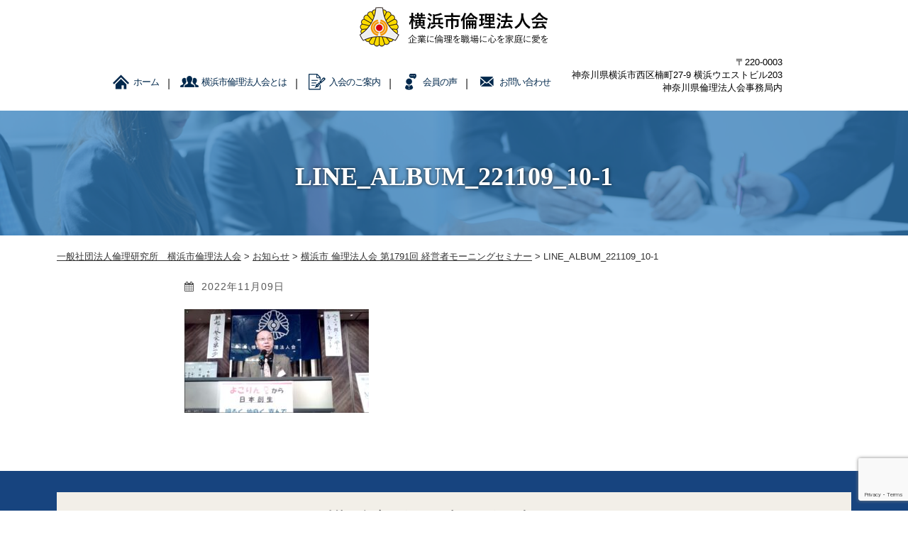

--- FILE ---
content_type: text/html; charset=UTF-8
request_url: https://yokorin.net/2022/11/%E6%A8%AA%E6%B5%9C%E5%B8%82-%E5%80%AB%E7%90%86%E6%B3%95%E4%BA%BA%E4%BC%9A-%E7%AC%AC1791%E5%9B%9E-%E7%B5%8C%E5%96%B6%E8%80%85%E3%83%A2%E3%83%BC%E3%83%8B%E3%83%B3%E3%82%B0%E3%82%BB%E3%83%9F%E3%83%8A/line_album_221109_10-1/
body_size: 11117
content:
<!DOCTYPE html>
<html>
<head>
<meta charset="UTF-8">
<meta name="viewport" content="width=device-width,initial-scale=1.0,minimum-scale=1.0,maximum-scale=1.0,user-scalable=no">

<link rel="stylesheet" href="https://yokorin.net/wp-content/themes/yokohama/style.css" type="text/css" media="screen,print" />
<link rel="stylesheet" href="//maxcdn.bootstrapcdn.com/font-awesome/4.7.0/css/font-awesome.min.css">
<link rel="alternate" type="application/rss+xml" title="一般社団法人倫理研究所　横浜市倫理法人会 RSS Feed" href="https://yokorin.net/feed/" />
<link rel="pingback" href="https://yokorin.net/xmlrpc.php" />
<link rel="stylesheet" href="https://yokorin.net/wp-content/themes/yokohama/jquery.sidr.dark.css" type="text/css">
<link rel="stylesheet" href="https://yokorin.net/wp-content/themes/yokohama/bxslider.css" type="text/css">


 



		<!-- All in One SEO 4.0.18 -->
		<title>LINE_ALBUM_221109_10-1 | 一般社団法人倫理研究所 横浜市倫理法人会</title>
		<link rel="canonical" href="https://yokorin.net/2022/11/%e6%a8%aa%e6%b5%9c%e5%b8%82-%e5%80%ab%e7%90%86%e6%b3%95%e4%ba%ba%e4%bc%9a-%e7%ac%ac1791%e5%9b%9e-%e7%b5%8c%e5%96%b6%e8%80%85%e3%83%a2%e3%83%bc%e3%83%8b%e3%83%b3%e3%82%b0%e3%82%bb%e3%83%9f%e3%83%8a/line_album_221109_10-1/" />
		<meta property="og:site_name" content="一般社団法人倫理研究所　横浜市倫理法人会 | 横浜市倫理法人会" />
		<meta property="og:type" content="article" />
		<meta property="og:title" content="LINE_ALBUM_221109_10-1 | 一般社団法人倫理研究所 横浜市倫理法人会" />
		<meta property="og:url" content="https://yokorin.net/2022/11/%e6%a8%aa%e6%b5%9c%e5%b8%82-%e5%80%ab%e7%90%86%e6%b3%95%e4%ba%ba%e4%bc%9a-%e7%ac%ac1791%e5%9b%9e-%e7%b5%8c%e5%96%b6%e8%80%85%e3%83%a2%e3%83%bc%e3%83%8b%e3%83%b3%e3%82%b0%e3%82%bb%e3%83%9f%e3%83%8a/line_album_221109_10-1/" />
		<meta property="article:published_time" content="2022-11-09T08:43:36Z" />
		<meta property="article:modified_time" content="2022-11-09T08:43:36Z" />
		<meta property="twitter:card" content="summary" />
		<meta property="twitter:domain" content="yokorin.net" />
		<meta property="twitter:title" content="LINE_ALBUM_221109_10-1 | 一般社団法人倫理研究所 横浜市倫理法人会" />
		<script type="application/ld+json" class="aioseo-schema">
			{"@context":"https:\/\/schema.org","@graph":[{"@type":"WebSite","@id":"https:\/\/yokorin.net\/#website","url":"https:\/\/yokorin.net\/","name":"\u4e00\u822c\u793e\u56e3\u6cd5\u4eba\u502b\u7406\u7814\u7a76\u6240\u3000\u6a2a\u6d5c\u5e02\u502b\u7406\u6cd5\u4eba\u4f1a","description":"\u6a2a\u6d5c\u5e02\u502b\u7406\u6cd5\u4eba\u4f1a","publisher":{"@id":"https:\/\/yokorin.net\/#organization"}},{"@type":"Organization","@id":"https:\/\/yokorin.net\/#organization","name":"\u4e00\u822c\u793e\u56e3\u6cd5\u4eba\u502b\u7406\u7814\u7a76\u6240\u3000\u6a2a\u6d5c\u5e02\u502b\u7406\u6cd5\u4eba\u4f1a","url":"https:\/\/yokorin.net\/"},{"@type":"BreadcrumbList","@id":"https:\/\/yokorin.net\/2022\/11\/%e6%a8%aa%e6%b5%9c%e5%b8%82-%e5%80%ab%e7%90%86%e6%b3%95%e4%ba%ba%e4%bc%9a-%e7%ac%ac1791%e5%9b%9e-%e7%b5%8c%e5%96%b6%e8%80%85%e3%83%a2%e3%83%bc%e3%83%8b%e3%83%b3%e3%82%b0%e3%82%bb%e3%83%9f%e3%83%8a\/line_album_221109_10-1\/#breadcrumblist","itemListElement":[{"@type":"ListItem","@id":"https:\/\/yokorin.net\/#listItem","position":"1","item":{"@id":"https:\/\/yokorin.net\/#item","name":"\u30db\u30fc\u30e0","description":"\u6a2a\u6d5c\u5e02\u502b\u7406\u6cd5\u4eba\u4f1a","url":"https:\/\/yokorin.net\/"},"nextItem":"https:\/\/yokorin.net\/2022\/11\/%e6%a8%aa%e6%b5%9c%e5%b8%82-%e5%80%ab%e7%90%86%e6%b3%95%e4%ba%ba%e4%bc%9a-%e7%ac%ac1791%e5%9b%9e-%e7%b5%8c%e5%96%b6%e8%80%85%e3%83%a2%e3%83%bc%e3%83%8b%e3%83%b3%e3%82%b0%e3%82%bb%e3%83%9f%e3%83%8a\/line_album_221109_10-1\/#listItem"},{"@type":"ListItem","@id":"https:\/\/yokorin.net\/2022\/11\/%e6%a8%aa%e6%b5%9c%e5%b8%82-%e5%80%ab%e7%90%86%e6%b3%95%e4%ba%ba%e4%bc%9a-%e7%ac%ac1791%e5%9b%9e-%e7%b5%8c%e5%96%b6%e8%80%85%e3%83%a2%e3%83%bc%e3%83%8b%e3%83%b3%e3%82%b0%e3%82%bb%e3%83%9f%e3%83%8a\/line_album_221109_10-1\/#listItem","position":"2","item":{"@id":"https:\/\/yokorin.net\/2022\/11\/%e6%a8%aa%e6%b5%9c%e5%b8%82-%e5%80%ab%e7%90%86%e6%b3%95%e4%ba%ba%e4%bc%9a-%e7%ac%ac1791%e5%9b%9e-%e7%b5%8c%e5%96%b6%e8%80%85%e3%83%a2%e3%83%bc%e3%83%8b%e3%83%b3%e3%82%b0%e3%82%bb%e3%83%9f%e3%83%8a\/line_album_221109_10-1\/#item","name":"LINE_ALBUM_221109_10-1","url":"https:\/\/yokorin.net\/2022\/11\/%e6%a8%aa%e6%b5%9c%e5%b8%82-%e5%80%ab%e7%90%86%e6%b3%95%e4%ba%ba%e4%bc%9a-%e7%ac%ac1791%e5%9b%9e-%e7%b5%8c%e5%96%b6%e8%80%85%e3%83%a2%e3%83%bc%e3%83%8b%e3%83%b3%e3%82%b0%e3%82%bb%e3%83%9f%e3%83%8a\/line_album_221109_10-1\/"},"previousItem":"https:\/\/yokorin.net\/#listItem"}]},{"@type":"Person","@id":"https:\/\/yokorin.net\/author\/yokorin\/#author","url":"https:\/\/yokorin.net\/author\/yokorin\/","name":"yokorin","image":{"@type":"ImageObject","@id":"https:\/\/yokorin.net\/2022\/11\/%e6%a8%aa%e6%b5%9c%e5%b8%82-%e5%80%ab%e7%90%86%e6%b3%95%e4%ba%ba%e4%bc%9a-%e7%ac%ac1791%e5%9b%9e-%e7%b5%8c%e5%96%b6%e8%80%85%e3%83%a2%e3%83%bc%e3%83%8b%e3%83%b3%e3%82%b0%e3%82%bb%e3%83%9f%e3%83%8a\/line_album_221109_10-1\/#authorImage","url":"https:\/\/secure.gravatar.com\/avatar\/5b6079886672c04369dce8a40ff06aca92fb933de7762964c33d86d8ce9a6fa9?s=96&d=mm&r=g","width":"96","height":"96","caption":"yokorin"}},{"@type":"ItemPage","@id":"https:\/\/yokorin.net\/2022\/11\/%e6%a8%aa%e6%b5%9c%e5%b8%82-%e5%80%ab%e7%90%86%e6%b3%95%e4%ba%ba%e4%bc%9a-%e7%ac%ac1791%e5%9b%9e-%e7%b5%8c%e5%96%b6%e8%80%85%e3%83%a2%e3%83%bc%e3%83%8b%e3%83%b3%e3%82%b0%e3%82%bb%e3%83%9f%e3%83%8a\/line_album_221109_10-1\/#itempage","url":"https:\/\/yokorin.net\/2022\/11\/%e6%a8%aa%e6%b5%9c%e5%b8%82-%e5%80%ab%e7%90%86%e6%b3%95%e4%ba%ba%e4%bc%9a-%e7%ac%ac1791%e5%9b%9e-%e7%b5%8c%e5%96%b6%e8%80%85%e3%83%a2%e3%83%bc%e3%83%8b%e3%83%b3%e3%82%b0%e3%82%bb%e3%83%9f%e3%83%8a\/line_album_221109_10-1\/","name":"LINE_ALBUM_221109_10-1 | \u4e00\u822c\u793e\u56e3\u6cd5\u4eba\u502b\u7406\u7814\u7a76\u6240 \u6a2a\u6d5c\u5e02\u502b\u7406\u6cd5\u4eba\u4f1a","inLanguage":"ja","isPartOf":{"@id":"https:\/\/yokorin.net\/#website"},"breadcrumb":{"@id":"https:\/\/yokorin.net\/2022\/11\/%e6%a8%aa%e6%b5%9c%e5%b8%82-%e5%80%ab%e7%90%86%e6%b3%95%e4%ba%ba%e4%bc%9a-%e7%ac%ac1791%e5%9b%9e-%e7%b5%8c%e5%96%b6%e8%80%85%e3%83%a2%e3%83%bc%e3%83%8b%e3%83%b3%e3%82%b0%e3%82%bb%e3%83%9f%e3%83%8a\/line_album_221109_10-1\/#breadcrumblist"},"author":"https:\/\/yokorin.net\/2022\/11\/%e6%a8%aa%e6%b5%9c%e5%b8%82-%e5%80%ab%e7%90%86%e6%b3%95%e4%ba%ba%e4%bc%9a-%e7%ac%ac1791%e5%9b%9e-%e7%b5%8c%e5%96%b6%e8%80%85%e3%83%a2%e3%83%bc%e3%83%8b%e3%83%b3%e3%82%b0%e3%82%bb%e3%83%9f%e3%83%8a\/line_album_221109_10-1\/#author","creator":"https:\/\/yokorin.net\/2022\/11\/%e6%a8%aa%e6%b5%9c%e5%b8%82-%e5%80%ab%e7%90%86%e6%b3%95%e4%ba%ba%e4%bc%9a-%e7%ac%ac1791%e5%9b%9e-%e7%b5%8c%e5%96%b6%e8%80%85%e3%83%a2%e3%83%bc%e3%83%8b%e3%83%b3%e3%82%b0%e3%82%bb%e3%83%9f%e3%83%8a\/line_album_221109_10-1\/#author","datePublished":"2022-11-09T08:43:36+09:00","dateModified":"2022-11-09T08:43:36+09:00"}]}
		</script>
		<script type="text/javascript" >
			window.ga=window.ga||function(){(ga.q=ga.q||[]).push(arguments)};ga.l=+new Date;
			ga('create', "UA-82870563-4", 'auto');
			ga('send', 'pageview');
		</script>
		<script async src="https://www.google-analytics.com/analytics.js"></script>
		<!-- All in One SEO -->

<link rel='dns-prefetch' href='//www.google.com' />
<link rel="alternate" type="application/rss+xml" title="一般社団法人倫理研究所　横浜市倫理法人会 &raquo; LINE_ALBUM_221109_10-1 のコメントのフィード" href="https://yokorin.net/2022/11/%e6%a8%aa%e6%b5%9c%e5%b8%82-%e5%80%ab%e7%90%86%e6%b3%95%e4%ba%ba%e4%bc%9a-%e7%ac%ac1791%e5%9b%9e-%e7%b5%8c%e5%96%b6%e8%80%85%e3%83%a2%e3%83%bc%e3%83%8b%e3%83%b3%e3%82%b0%e3%82%bb%e3%83%9f%e3%83%8a/line_album_221109_10-1/feed/" />
<link rel="alternate" title="oEmbed (JSON)" type="application/json+oembed" href="https://yokorin.net/wp-json/oembed/1.0/embed?url=https%3A%2F%2Fyokorin.net%2F2022%2F11%2F%25e6%25a8%25aa%25e6%25b5%259c%25e5%25b8%2582-%25e5%2580%25ab%25e7%2590%2586%25e6%25b3%2595%25e4%25ba%25ba%25e4%25bc%259a-%25e7%25ac%25ac1791%25e5%259b%259e-%25e7%25b5%258c%25e5%2596%25b6%25e8%2580%2585%25e3%2583%25a2%25e3%2583%25bc%25e3%2583%258b%25e3%2583%25b3%25e3%2582%25b0%25e3%2582%25bb%25e3%2583%259f%25e3%2583%258a%2Fline_album_221109_10-1%2F" />
<link rel="alternate" title="oEmbed (XML)" type="text/xml+oembed" href="https://yokorin.net/wp-json/oembed/1.0/embed?url=https%3A%2F%2Fyokorin.net%2F2022%2F11%2F%25e6%25a8%25aa%25e6%25b5%259c%25e5%25b8%2582-%25e5%2580%25ab%25e7%2590%2586%25e6%25b3%2595%25e4%25ba%25ba%25e4%25bc%259a-%25e7%25ac%25ac1791%25e5%259b%259e-%25e7%25b5%258c%25e5%2596%25b6%25e8%2580%2585%25e3%2583%25a2%25e3%2583%25bc%25e3%2583%258b%25e3%2583%25b3%25e3%2582%25b0%25e3%2582%25bb%25e3%2583%259f%25e3%2583%258a%2Fline_album_221109_10-1%2F&#038;format=xml" />
<style id='wp-img-auto-sizes-contain-inline-css' type='text/css'>
img:is([sizes=auto i],[sizes^="auto," i]){contain-intrinsic-size:3000px 1500px}
/*# sourceURL=wp-img-auto-sizes-contain-inline-css */
</style>
<link rel='stylesheet' id='totop-css' href='https://yokorin.net/wp-content/plugins/totop-link/totop-link.css.php?vars=YTo0OntzOjU6IndpZHRoIjtpOjUwO3M6NjoiaGVpZ2h0IjtpOjUwO3M6MTA6InRleHQtc3R5bGUiO2E6Mjp7aTowO3M6MDoiIjtpOjE7czowOiIiO31zOjEzOiJyd2RfbWF4X3dpZHRoIjtzOjA6IiI7fQ%3D%3D&#038;ver=6.9' type='text/css' media='all' />
<style id='wp-emoji-styles-inline-css' type='text/css'>

	img.wp-smiley, img.emoji {
		display: inline !important;
		border: none !important;
		box-shadow: none !important;
		height: 1em !important;
		width: 1em !important;
		margin: 0 0.07em !important;
		vertical-align: -0.1em !important;
		background: none !important;
		padding: 0 !important;
	}
/*# sourceURL=wp-emoji-styles-inline-css */
</style>
<style id='wp-block-library-inline-css' type='text/css'>
:root{--wp-block-synced-color:#7a00df;--wp-block-synced-color--rgb:122,0,223;--wp-bound-block-color:var(--wp-block-synced-color);--wp-editor-canvas-background:#ddd;--wp-admin-theme-color:#007cba;--wp-admin-theme-color--rgb:0,124,186;--wp-admin-theme-color-darker-10:#006ba1;--wp-admin-theme-color-darker-10--rgb:0,107,160.5;--wp-admin-theme-color-darker-20:#005a87;--wp-admin-theme-color-darker-20--rgb:0,90,135;--wp-admin-border-width-focus:2px}@media (min-resolution:192dpi){:root{--wp-admin-border-width-focus:1.5px}}.wp-element-button{cursor:pointer}:root .has-very-light-gray-background-color{background-color:#eee}:root .has-very-dark-gray-background-color{background-color:#313131}:root .has-very-light-gray-color{color:#eee}:root .has-very-dark-gray-color{color:#313131}:root .has-vivid-green-cyan-to-vivid-cyan-blue-gradient-background{background:linear-gradient(135deg,#00d084,#0693e3)}:root .has-purple-crush-gradient-background{background:linear-gradient(135deg,#34e2e4,#4721fb 50%,#ab1dfe)}:root .has-hazy-dawn-gradient-background{background:linear-gradient(135deg,#faaca8,#dad0ec)}:root .has-subdued-olive-gradient-background{background:linear-gradient(135deg,#fafae1,#67a671)}:root .has-atomic-cream-gradient-background{background:linear-gradient(135deg,#fdd79a,#004a59)}:root .has-nightshade-gradient-background{background:linear-gradient(135deg,#330968,#31cdcf)}:root .has-midnight-gradient-background{background:linear-gradient(135deg,#020381,#2874fc)}:root{--wp--preset--font-size--normal:16px;--wp--preset--font-size--huge:42px}.has-regular-font-size{font-size:1em}.has-larger-font-size{font-size:2.625em}.has-normal-font-size{font-size:var(--wp--preset--font-size--normal)}.has-huge-font-size{font-size:var(--wp--preset--font-size--huge)}.has-text-align-center{text-align:center}.has-text-align-left{text-align:left}.has-text-align-right{text-align:right}.has-fit-text{white-space:nowrap!important}#end-resizable-editor-section{display:none}.aligncenter{clear:both}.items-justified-left{justify-content:flex-start}.items-justified-center{justify-content:center}.items-justified-right{justify-content:flex-end}.items-justified-space-between{justify-content:space-between}.screen-reader-text{border:0;clip-path:inset(50%);height:1px;margin:-1px;overflow:hidden;padding:0;position:absolute;width:1px;word-wrap:normal!important}.screen-reader-text:focus{background-color:#ddd;clip-path:none;color:#444;display:block;font-size:1em;height:auto;left:5px;line-height:normal;padding:15px 23px 14px;text-decoration:none;top:5px;width:auto;z-index:100000}html :where(.has-border-color){border-style:solid}html :where([style*=border-top-color]){border-top-style:solid}html :where([style*=border-right-color]){border-right-style:solid}html :where([style*=border-bottom-color]){border-bottom-style:solid}html :where([style*=border-left-color]){border-left-style:solid}html :where([style*=border-width]){border-style:solid}html :where([style*=border-top-width]){border-top-style:solid}html :where([style*=border-right-width]){border-right-style:solid}html :where([style*=border-bottom-width]){border-bottom-style:solid}html :where([style*=border-left-width]){border-left-style:solid}html :where(img[class*=wp-image-]){height:auto;max-width:100%}:where(figure){margin:0 0 1em}html :where(.is-position-sticky){--wp-admin--admin-bar--position-offset:var(--wp-admin--admin-bar--height,0px)}@media screen and (max-width:600px){html :where(.is-position-sticky){--wp-admin--admin-bar--position-offset:0px}}
/*wp_block_styles_on_demand_placeholder:6970ab8922d31*/
/*# sourceURL=wp-block-library-inline-css */
</style>
<style id='classic-theme-styles-inline-css' type='text/css'>
/*! This file is auto-generated */
.wp-block-button__link{color:#fff;background-color:#32373c;border-radius:9999px;box-shadow:none;text-decoration:none;padding:calc(.667em + 2px) calc(1.333em + 2px);font-size:1.125em}.wp-block-file__button{background:#32373c;color:#fff;text-decoration:none}
/*# sourceURL=/wp-includes/css/classic-themes.min.css */
</style>
<link rel='stylesheet' id='contact-form-7-css' href='https://yokorin.net/wp-content/plugins/contact-form-7/includes/css/styles.css?ver=5.4.2' type='text/css' media='all' />
<link rel='stylesheet' id='wp-pagenavi-css' href='https://yokorin.net/wp-content/plugins/wp-pagenavi/pagenavi-css.css?ver=2.70' type='text/css' media='all' />
<link rel='stylesheet' id='jquery.lightbox.min.css-css' href='https://yokorin.net/wp-content/plugins/wp-jquery-lightbox/styles/lightbox.min.css?ver=1.4.8.2' type='text/css' media='all' />
<script type="text/javascript" src="https://yokorin.net/wp-includes/js/jquery/jquery.min.js?ver=3.7.1" id="jquery-core-js"></script>
<script type="text/javascript" src="https://yokorin.net/wp-includes/js/jquery/jquery-migrate.min.js?ver=3.4.1" id="jquery-migrate-js"></script>
<link rel="https://api.w.org/" href="https://yokorin.net/wp-json/" /><link rel="alternate" title="JSON" type="application/json" href="https://yokorin.net/wp-json/wp/v2/media/1804" /><link rel="EditURI" type="application/rsd+xml" title="RSD" href="https://yokorin.net/xmlrpc.php?rsd" />
<meta name="generator" content="WordPress 6.9" />
<link rel='shortlink' href='https://yokorin.net/?p=1804' />
<!-- Facebook Pixel Code -->
<script>
!function(f,b,e,v,n,t,s)
{if(f.fbq)return;n=f.fbq=function(){n.callMethod?
n.callMethod.apply(n,arguments):n.queue.push(arguments)};
if(!f._fbq)f._fbq=n;n.push=n;n.loaded=!0;n.version='2.0';
n.queue=[];t=b.createElement(e);t.async=!0;
t.src=v;s=b.getElementsByTagName(e)[0];
s.parentNode.insertBefore(t,s)}(window, document,'script',
'https://connect.facebook.net/en_US/fbevents.js');
fbq('init', '1466753600358860');
fbq('track', 'PageView');
</script>
<noscript><img height="1" width="1" style="display:none"
src="https://www.facebook.com/tr?id=1466753600358860&ev=PageView&noscript=1"
/></noscript>
<!-- End Facebook Pixel Code --><meta name="cdp-version" content="1.3.2" /><link rel="apple-touch-icon" sizes="180x180" href="/wp-content/themes/yokohama/img/fbrfg/apple-touch-icon.png">
<link rel="icon" type="image/png" sizes="32x32" href="/wp-content/themes/yokohama/img/fbrfg/favicon-32x32.png">
<link rel="icon" type="image/png" sizes="16x16" href="/wp-content/themes/yokohama/img/fbrfg/favicon-16x16.png">
<link rel="manifest" href="/wp-content/themes/yokohama/img/fbrfg/site.webmanifest">
<link rel="mask-icon" href="/wp-content/themes/yokohama/img/fbrfg/safari-pinned-tab.svg" color="#5bbad5">
<link rel="shortcut icon" href="/wp-content/themes/yokohama/img/fbrfg/favicon.ico">
<meta name="msapplication-TileColor" content="#da532c">
<meta name="msapplication-config" content="/wp-content/themes/yokohama/img/fbrfg/browserconfig.xml">
<meta name="theme-color" content="#ffffff"><link rel="icon" href="https://yokorin.net/wp-content/themes/yokohama/img/cropped-yokorin-32x32.jpeg" sizes="32x32" />
<link rel="icon" href="https://yokorin.net/wp-content/themes/yokohama/img/cropped-yokorin-192x192.jpeg" sizes="192x192" />
<link rel="apple-touch-icon" href="https://yokorin.net/wp-content/themes/yokohama/img/cropped-yokorin-180x180.jpeg" />
<meta name="msapplication-TileImage" content="https://yokorin.net/wp-content/themes/yokohama/img/cropped-yokorin-270x270.jpeg" />
		<style type="text/css" id="wp-custom-css">
			https://yokorin.net/wp-admin/customize.php?url=https%3A%2F%2Fyokorin.net%2F


		</style>
		


<!--analytics-->
<script>
  ga('create', 'UA-■■■■', 'auto');

</script>
<!--eof analytics-->


<script>
jQuery(function(){
   jQuery('a[href^="#"]').click(function() {
      var speed = 800;
      var href= jQuery(this).attr("href");
      var target = jQuery(href == "#" || href == "" ? 'html' : href);
      var position = target.offset().top;
      jQuery('body,html').animate({scrollTop:position}, speed, 'swing');
      return false;
   });
});
</script>


</head>

<body data-rsssl=1 class="attachment wp-singular attachment-template-default single single-attachment postid-1804 attachmentid-1804 attachment-jpeg wp-theme-yokohama">


<div id="base">
<!-- bg -->
<div id="bg">
<!-- wrapper_head -->
<div class="wrapper_head">

<!-- header -->
<header>

<div id="header">
<div class="header_l">
	<a href="https://yokorin.net/" id="m_logo"><img src="https://yokorin.net/wp-content/themes/yokohama/img/logo.png" alt="一般社団法人倫理研究所　横浜市倫理法人会" /></a>
</div><!--eof header_l -->

<div class="header_r">

<div id="mobile_button">
<a id="sidr-menu-button" href="#sidr-nav">
<div class="lineswrap">
<span class="lines"></span>
</div>
<span class="menutxt">
<svg version="1.1" id="menu01" xmlns="http://www.w3.org/2000/svg" xmlns:xlink="http://www.w3.org/1999/xlink" x="0px"
	 y="0px" width="31.641px" height="9.721px" viewBox="0 0 31.641 9.721" enable-background="new 0 0 31.641 9.721"
	 xml:space="preserve">
<text transform="matrix(1 0 0 1 -124.1016 7.4292)" display="none" font-family="'FGPKakuGothicCa-L'" font-size="11.4026">MENU</text>
<g>
	<path d="M3.535,8.68l0.143-0.684L6.143,0h0.926v9.578H6.385V2.024l0.029-0.855l-0.2,0.87l-2.309,7.54H3.164l-2.323-7.54
		l-0.185-0.87l0.028,0.855v7.554H0V0h0.926l2.466,7.996L3.535,8.68z"/>
	<path d="M9.293,0h5.815v0.684h-5.103v3.606h4.789v0.684h-4.789v3.919h5.146v0.684H9.293V0z"/>
	<path d="M18.244,1.881l-0.328-0.755l0.043,0.798v7.654h-0.713V0h0.812l4.119,7.697l0.328,0.755l-0.043-0.798V0h0.713v9.578h-0.812
		L18.244,1.881z"/>
	<path d="M25.542,0h0.712v6.756c0,0.893,0.143,1.497,0.428,1.81s0.865,0.47,1.739,0.47h0.328c0.874,0,1.456-0.157,1.746-0.47
		c0.289-0.313,0.435-0.917,0.435-1.81V0h0.712v6.913c0,1.045-0.209,1.774-0.627,2.188c-0.418,0.414-1.135,0.62-2.152,0.62h-0.556
		c-1.017,0-1.732-0.207-2.145-0.62c-0.414-0.413-0.62-1.142-0.62-2.188V0z"/>
</g>
</svg>
</span>

</a>
</div><!--eof mobile_button -->

<div class="mobile_menu">
<div class="menu-menu-1-container"><ul id="menu-menu-1" class="menu"><li id="menu-item-1368" class="menu-item menu-item-type-post_type menu-item-object-page menu-item-home menu-item-1368"><a href="https://yokorin.net/">トップページ</a></li>
<li id="menu-item-59" class="menu-item menu-item-type-post_type menu-item-object-page menu-item-59"><a href="https://yokorin.net/about/">横浜市倫理法人会とは</a></li>
<li id="menu-item-61" class="menu-item menu-item-type-post_type menu-item-object-page menu-item-61"><a href="https://yokorin.net/voice/">会員の声</a></li>
<li id="menu-item-62" class="menu-item menu-item-type-post_type menu-item-object-page menu-item-has-children menu-item-62"><a href="https://yokorin.net/contact/">お問い合わせ</a>
<ul class="sub-menu">
	<li id="menu-item-60" class="menu-item menu-item-type-post_type menu-item-object-page menu-item-60"><a href="https://yokorin.net/enrollment/">入会のご案内</a></li>
</ul>
</li>
<li id="menu-item-63" class="menu-item menu-item-type-post_type menu-item-object-page menu-item-63"><a href="https://yokorin.net/privacy/">プライバシーポリシー</a></li>
</ul></div></div><!--eof mobile_menu -->

</div><!--eof header_r -->



<!-- gnavi -->
<nav>
<div class="headnav">

<div class="clearfix">
<div class="header_l_pc">
	<a href="https://yokorin.net/" id="m_logo"><img src="https://yokorin.net/wp-content/themes/yokohama/img/logo.png" alt="一般社団法人倫理研究所　横浜市倫理法人会" /></a>
</div>
 
<div class="header_r_pc clearfix">

<ul id="menu" class="clearfix">
<li><a href="https://yokorin.net/" class="nom" id="head_navi0">ホーム</a></li>
<li><a href="https://yokorin.net/about" class="nom" id="head_navi1">横浜市倫理法人会とは</a></li>
<li><a href="https://yokorin.net/enrollment" class="nom" id="head_navi3">入会のご案内</a></li>
<li><a href="https://yokorin.net/voice" class="nom" id="head_navi4">会員の声</a></li>
<li><a href="https://yokorin.net/contact" id="head_navi5">お問い合わせ</a></li>
</ul>
<div class="header_r_pc_middle">
<!--<p class="f_tel">080-7545-4580</p>-->
<p class="f_txt">〒220-0003<br>
神奈川県横浜市西区楠町27-9 横浜ウエストビル203<br>
神奈川県倫理法人会事務局内</p>
</div>
	<!--
<ul class="clearfix sns">
<li><a href="https://www.facebook.com/yokorin1984/" target="_blank"><img src="https://yokorin.net/wp-content/themes/yokohama/img/sns01.png" /></a></li>
<li><a href="https://twitter.com/rybtcnn7hekut6a?s=11" target="_blank"><img src="https://yokorin.net/wp-content/themes/yokohama/img/sns02.png" /></a></li>
//<li><a href="#" target="_blank"><img src="https://yokorin.net/wp-content/themes/yokohama/img/sns03.png" /></a></li>
	
</ul>
-->
</div>
</div>

</div>
</nav>
<!-- eof gnavi -->

</div><!-- eof #header-->
</header>
<!-- eof header-->
	
	<!-- Facebook Pixel Code -->
<script>
  !function(f,b,e,v,n,t,s)
  {if(f.fbq)return;n=f.fbq=function(){n.callMethod?
  n.callMethod.apply(n,arguments):n.queue.push(arguments)};
  if(!f._fbq)f._fbq=n;n.push=n;n.loaded=!0;n.version='2.0';
  n.queue=[];t=b.createElement(e);t.async=!0;
  t.src=v;s=b.getElementsByTagName(e)[0];
  s.parentNode.insertBefore(t,s)}(window, document,'script',
  'https://connect.facebook.net/en_US/fbevents.js');
  fbq('init', '210781173841612');
  fbq('track', 'PageView');
</script>
<noscript><img height="1" width="1" style="display:none"
  src="https://www.facebook.com/tr?id=210781173841612&ev=PageView&noscript=1"
/></noscript>
<!-- End Facebook Pixel Code -->

</div><!-- eof wrapper_head-->
<div class="wrapper">

<!-- submain -->
<div id="submain">
<div class="h1wrap">
<h1 class="title">
LINE_ALBUM_221109_10-1</h1>
</div>
</div><!-- eof submain -->



<div id="content" class="clearfix">

<div id="pan">
<div class="breadcrumbs">
<i class="fa fa-home" aria-hidden="true"></i>
    <!-- Breadcrumb NavXT 6.6.0 -->
<span property="itemListElement" typeof="ListItem"><a property="item" typeof="WebPage" title="Go to 一般社団法人倫理研究所　横浜市倫理法人会." href="https://yokorin.net" class="home" ><span property="name">一般社団法人倫理研究所　横浜市倫理法人会</span></a><meta property="position" content="1"></span> &gt; <span property="itemListElement" typeof="ListItem"><a property="item" typeof="WebPage" title="Go to the お知らせ category archives." href="https://yokorin.net/category/news/?post_type=attachment" class="taxonomy category" ><span property="name">お知らせ</span></a><meta property="position" content="2"></span> &gt; <span property="itemListElement" typeof="ListItem"><a property="item" typeof="WebPage" title="Go to 横浜市 倫理法人会 第1791回 経営者モーニングセミナー." href="https://yokorin.net/2022/11/%e6%a8%aa%e6%b5%9c%e5%b8%82-%e5%80%ab%e7%90%86%e6%b3%95%e4%ba%ba%e4%bc%9a-%e7%ac%ac1791%e5%9b%9e-%e7%b5%8c%e5%96%b6%e8%80%85%e3%83%a2%e3%83%bc%e3%83%8b%e3%83%b3%e3%82%b0%e3%82%bb%e3%83%9f%e3%83%8a/" class="post post-post" ><span property="name">横浜市 倫理法人会 第1791回 経営者モーニングセミナー</span></a><meta property="position" content="3"></span> &gt; <span property="itemListElement" typeof="ListItem"><span property="name" class="post post-attachment current-item">LINE_ALBUM_221109_10-1</span><meta property="url" content="https://yokorin.net/2022/11/%e6%a8%aa%e6%b5%9c%e5%b8%82-%e5%80%ab%e7%90%86%e6%b3%95%e4%ba%ba%e4%bc%9a-%e7%ac%ac1791%e5%9b%9e-%e7%b5%8c%e5%96%b6%e8%80%85%e3%83%a2%e3%83%bc%e3%83%8b%e3%83%b3%e3%82%b0%e3%82%bb%e3%83%9f%e3%83%8a/line_album_221109_10-1/"><meta property="position" content="4"></span></div>
</div>


 <!-- main -->
<article id="main">

    		
                        
            <p class="date hosoku"><i class="fa fa-calendar" aria-hidden="true"></i>2022年11月09日</p>

            <p class="attachment"><a href='https://yokorin.net/wp-content/themes/yokohama/img/LINE_ALBUM_221109_10-1.jpg' rel="lightbox[1804]"><img decoding="async" width="260" height="146" src="https://yokorin.net/wp-content/themes/yokohama/img/LINE_ALBUM_221109_10-1-260x146.jpg" class="attachment-medium size-medium" alt="" srcset="https://yokorin.net/wp-content/themes/yokohama/img/LINE_ALBUM_221109_10-1-260x146.jpg 260w, https://yokorin.net/wp-content/themes/yokohama/img/LINE_ALBUM_221109_10-1-760x428.jpg 760w, https://yokorin.net/wp-content/themes/yokohama/img/LINE_ALBUM_221109_10-1-768x433.jpg 768w, https://yokorin.net/wp-content/themes/yokohama/img/LINE_ALBUM_221109_10-1-1536x865.jpg 1536w, https://yokorin.net/wp-content/themes/yokohama/img/LINE_ALBUM_221109_10-1.jpg 1543w" sizes="(max-width: 260px) 100vw, 260px" /></a></p>


         

		
<!--<p class="prev-next">
<a href="https://yokorin.net/2022/11/%e6%a8%aa%e6%b5%9c%e5%b8%82-%e5%80%ab%e7%90%86%e6%b3%95%e4%ba%ba%e4%bc%9a-%e7%ac%ac1791%e5%9b%9e-%e7%b5%8c%e5%96%b6%e8%80%85%e3%83%a2%e3%83%bc%e3%83%8b%e3%83%b3%e3%82%b0%e3%82%bb%e3%83%9f%e3%83%8a/" rel="prev">«前へ「横浜市 倫理法人会 第1791回 経営者モーニングセミナー」</a>&nbsp;&nbsp;｜&nbsp;&nbsp;</p>-->


	 </article>
 <!-- eof main -->

<!-- side -->
<div id="side">

<!--メニューはウィジェットを使用してください。-->
<!-- ウィジェット -->
 
  
<!-- eof ウィジェット -->

</div>
<!-- eof side -->
</div>  
<!-- eof content -->

</div>
<!-- eof wrapper -->



<!-- footer -->
<footer>
<div id="footer">


<div class="footer_com">
<div class="footer_btm clearfix">
<div class="f_inner">
<h3>横浜市倫理法人会 事務局</h3>
<!--<p class="f_tel">080-7545-4580</p>-->
<p class="f_txt">〒231-0003 神奈川県横浜市西区楠町27-9 横浜ウエストビル203 神奈川県倫理法人会事務局内</p>
<p class="btn2"><a href="/privacy">プライバシーポリシー</a></p>
</div>
</div>

</div><!-- /.footer_com -->

<iframe src="https://www.google.com/maps/embed?pb=!1m14!1m8!1m3!1d13001.597814237257!2d139.6286837!3d35.444904!3m2!1i1024!2i768!4f13.1!3m3!1m2!1s0x0%3A0xee8c9bf4bfc3aac7!2z56We5aWI5bed55yM5YCr55CG5rOV5Lq65Lya!5e0!3m2!1sja!2sjp!4v1604279189268!5m2!1sja!2sjp" width="100%" height="400" frameborder="0" style="border:0;" allowfullscreen="" aria-hidden="false" tabindex="0"></iframe>

<p id="copyright">Copyright © 2026 <a href="https://yokorin.net/">一般社団法人倫理研究所　横浜市倫理法人会</a> All rights reserved.</p>

</div><!-- /#footer-->
</footer><!-- eof footer-->


</div>
<!-- eof bg -->
</div>
<script type="speculationrules">
{"prefetch":[{"source":"document","where":{"and":[{"href_matches":"/*"},{"not":{"href_matches":["/wp-*.php","/wp-admin/*","/wp-content/themes/yokohama/img/*","/wp-content/*","/wp-content/plugins/*","/wp-content/themes/yokohama/*","/*\\?(.+)"]}},{"not":{"selector_matches":"a[rel~=\"nofollow\"]"}},{"not":{"selector_matches":".no-prefetch, .no-prefetch a"}}]},"eagerness":"conservative"}]}
</script>
<a id="toTop" title="Return to Top ▲" class="totop-br totop-custom" data-scroll-offset="0" data-scroll-speed="800"><img src="https://yokorin.net/wp-content/themes/yokohama/img/pagetop.png" alt="Return to Top ▲" width="50" height="50" /><span>Return to Top ▲</span></a><script type="text/javascript" src="https://yokorin.net/wp-content/plugins/totop-link/totop-link.js?ver=1.6" id="totop-js"></script>
<script type="text/javascript" src="https://yokorin.net/wp-includes/js/dist/vendor/wp-polyfill.min.js?ver=3.15.0" id="wp-polyfill-js"></script>
<script type="text/javascript" id="contact-form-7-js-extra">
/* <![CDATA[ */
var wpcf7 = {"api":{"root":"https://yokorin.net/wp-json/","namespace":"contact-form-7/v1"}};
//# sourceURL=contact-form-7-js-extra
/* ]]> */
</script>
<script type="text/javascript" src="https://yokorin.net/wp-content/plugins/contact-form-7/includes/js/index.js?ver=5.4.2" id="contact-form-7-js"></script>
<script type="text/javascript" src="https://www.google.com/recaptcha/api.js?render=6Lc5pv0bAAAAAFK7vRo8XIyFHklJfjFtaMkEovUJ&amp;ver=3.0" id="google-recaptcha-js"></script>
<script type="text/javascript" id="wpcf7-recaptcha-js-extra">
/* <![CDATA[ */
var wpcf7_recaptcha = {"sitekey":"6Lc5pv0bAAAAAFK7vRo8XIyFHklJfjFtaMkEovUJ","actions":{"homepage":"homepage","contactform":"contactform"}};
//# sourceURL=wpcf7-recaptcha-js-extra
/* ]]> */
</script>
<script type="text/javascript" src="https://yokorin.net/wp-content/plugins/contact-form-7/modules/recaptcha/index.js?ver=5.4.2" id="wpcf7-recaptcha-js"></script>
<script type="text/javascript" src="https://yokorin.net/wp-content/plugins/wp-jquery-lightbox/jquery.touchwipe.min.js?ver=1.4.8.2" id="wp-jquery-lightbox-swipe-js"></script>
<script type="text/javascript" id="wp-jquery-lightbox-js-extra">
/* <![CDATA[ */
var JQLBSettings = {"showTitle":"1","showCaption":"1","showNumbers":"1","fitToScreen":"0","resizeSpeed":"400","showDownload":"0","navbarOnTop":"0","marginSize":"0","slideshowSpeed":"4000","prevLinkTitle":"\u524d\u306e\u753b\u50cf","nextLinkTitle":"\u6b21\u306e\u753b\u50cf","closeTitle":"\u30ae\u30e3\u30e9\u30ea\u30fc\u3092\u9589\u3058\u308b","image":"\u753b\u50cf ","of":"\u306e","download":"\u30c0\u30a6\u30f3\u30ed\u30fc\u30c9","pause":"(\u30b9\u30e9\u30a4\u30c9\u30b7\u30e7\u30fc\u3092\u505c\u6b62\u3059\u308b)","play":"(\u30b9\u30e9\u30a4\u30c9\u30b7\u30e7\u30fc\u3092\u518d\u751f\u3059\u308b)"};
//# sourceURL=wp-jquery-lightbox-js-extra
/* ]]> */
</script>
<script type="text/javascript" src="https://yokorin.net/wp-content/plugins/wp-jquery-lightbox/jquery.lightbox.min.js?ver=1.4.8.2" id="wp-jquery-lightbox-js"></script>
<script id="wp-emoji-settings" type="application/json">
{"baseUrl":"https://s.w.org/images/core/emoji/17.0.2/72x72/","ext":".png","svgUrl":"https://s.w.org/images/core/emoji/17.0.2/svg/","svgExt":".svg","source":{"concatemoji":"https://yokorin.net/wp-includes/js/wp-emoji-release.min.js?ver=6.9"}}
</script>
<script type="module">
/* <![CDATA[ */
/*! This file is auto-generated */
const a=JSON.parse(document.getElementById("wp-emoji-settings").textContent),o=(window._wpemojiSettings=a,"wpEmojiSettingsSupports"),s=["flag","emoji"];function i(e){try{var t={supportTests:e,timestamp:(new Date).valueOf()};sessionStorage.setItem(o,JSON.stringify(t))}catch(e){}}function c(e,t,n){e.clearRect(0,0,e.canvas.width,e.canvas.height),e.fillText(t,0,0);t=new Uint32Array(e.getImageData(0,0,e.canvas.width,e.canvas.height).data);e.clearRect(0,0,e.canvas.width,e.canvas.height),e.fillText(n,0,0);const a=new Uint32Array(e.getImageData(0,0,e.canvas.width,e.canvas.height).data);return t.every((e,t)=>e===a[t])}function p(e,t){e.clearRect(0,0,e.canvas.width,e.canvas.height),e.fillText(t,0,0);var n=e.getImageData(16,16,1,1);for(let e=0;e<n.data.length;e++)if(0!==n.data[e])return!1;return!0}function u(e,t,n,a){switch(t){case"flag":return n(e,"\ud83c\udff3\ufe0f\u200d\u26a7\ufe0f","\ud83c\udff3\ufe0f\u200b\u26a7\ufe0f")?!1:!n(e,"\ud83c\udde8\ud83c\uddf6","\ud83c\udde8\u200b\ud83c\uddf6")&&!n(e,"\ud83c\udff4\udb40\udc67\udb40\udc62\udb40\udc65\udb40\udc6e\udb40\udc67\udb40\udc7f","\ud83c\udff4\u200b\udb40\udc67\u200b\udb40\udc62\u200b\udb40\udc65\u200b\udb40\udc6e\u200b\udb40\udc67\u200b\udb40\udc7f");case"emoji":return!a(e,"\ud83e\u1fac8")}return!1}function f(e,t,n,a){let r;const o=(r="undefined"!=typeof WorkerGlobalScope&&self instanceof WorkerGlobalScope?new OffscreenCanvas(300,150):document.createElement("canvas")).getContext("2d",{willReadFrequently:!0}),s=(o.textBaseline="top",o.font="600 32px Arial",{});return e.forEach(e=>{s[e]=t(o,e,n,a)}),s}function r(e){var t=document.createElement("script");t.src=e,t.defer=!0,document.head.appendChild(t)}a.supports={everything:!0,everythingExceptFlag:!0},new Promise(t=>{let n=function(){try{var e=JSON.parse(sessionStorage.getItem(o));if("object"==typeof e&&"number"==typeof e.timestamp&&(new Date).valueOf()<e.timestamp+604800&&"object"==typeof e.supportTests)return e.supportTests}catch(e){}return null}();if(!n){if("undefined"!=typeof Worker&&"undefined"!=typeof OffscreenCanvas&&"undefined"!=typeof URL&&URL.createObjectURL&&"undefined"!=typeof Blob)try{var e="postMessage("+f.toString()+"("+[JSON.stringify(s),u.toString(),c.toString(),p.toString()].join(",")+"));",a=new Blob([e],{type:"text/javascript"});const r=new Worker(URL.createObjectURL(a),{name:"wpTestEmojiSupports"});return void(r.onmessage=e=>{i(n=e.data),r.terminate(),t(n)})}catch(e){}i(n=f(s,u,c,p))}t(n)}).then(e=>{for(const n in e)a.supports[n]=e[n],a.supports.everything=a.supports.everything&&a.supports[n],"flag"!==n&&(a.supports.everythingExceptFlag=a.supports.everythingExceptFlag&&a.supports[n]);var t;a.supports.everythingExceptFlag=a.supports.everythingExceptFlag&&!a.supports.flag,a.supports.everything||((t=a.source||{}).concatemoji?r(t.concatemoji):t.wpemoji&&t.twemoji&&(r(t.twemoji),r(t.wpemoji)))});
//# sourceURL=https://yokorin.net/wp-includes/js/wp-emoji-loader.min.js
/* ]]> */
</script>


<!--スマホメニュー制御-->
<script src="https://yokorin.net/wp-content/themes/yokohama/js/jquery.sidr.min.js"></script>
<script>
jQuery(document).on('click touchstart', '#sidr-menu-button', function () { 

jQuery(this).toggleClass("xclose");
return false;

});
</script>
<script>
    jQuery('#sidr-menu-button').sidr({
      name: 'sidr-nav',
      source: '.mobile_menu',
      speed : 500,
      side : 'right'
    });
</script>
<!--eof スマホメニュー制御-->



<!--bxスライダー
<script type="text/javascript" src="https://yokorin.net/wp-content/themes/yokohama/bxslider/js/jquery.bxslider.min.js"></script>

<script type="text/javascript">

jQuery(document).ready(function(){
jQuery('.bxslider').bxSlider({
mode :'fade',//フェードインフェードアウト
auto:true,//自動再生
speed:1000,//スライド速度
pause:5000,//自動再生時にスライドしてから止まってる時間
captions: true,
autoHover:true,//マウスオーバーでスライド止まる
//slideMargin: 30,//スライドの間隔
controls:true
});
jQuery('.img2').delay(2000).addClass('show'); });//ページ見込み時に一瞬main2 main3がちらつくのを防ぐ
</script>
eof bxスライダー-->


<!-- ロールオーバー&ドロップダウン -->

<script type="text/javascript">
jQuery(function(){
jQuery("#menu li").hover(function(){
jQuery(".sub-menu:not(:animated)",this).slideDown(200);
//jQuery("a",this).addClass("hover");//ドロップダウン選択時もロールオーバー
},function(){
jQuery(".sub-menu",this).slideUp(200);
//jQuery("a",this).removeClass("hover");//ドロップダウン選択時もロールオーバー　解除
})
})
</script>
<!-- eof ロールオーバー&ドロップダウン --> 

<!--PCGナビ
<script type="text/javascript">
jQuery(function($) {
  
    var nav = $('#header'),
    offset = nav.offset();
  
$(window).scroll(function () {
  if($(window).scrollTop() > offset.top + 60) {
    nav.addClass('fixed');
  } else {
    nav.removeClass('fixed');
  }
});
  
});
</script>
eof PCGナビ-->



<!--ページ内スクロール-->
<script type="text/javascript" src="https://yokorin.net/wp-content/themes/yokohama/js/scrollsmoothly.js"></script>
<!--/ページ内スクロール-->

</body>
</html>

--- FILE ---
content_type: text/html; charset=utf-8
request_url: https://www.google.com/recaptcha/api2/anchor?ar=1&k=6Lc5pv0bAAAAAFK7vRo8XIyFHklJfjFtaMkEovUJ&co=aHR0cHM6Ly95b2tvcmluLm5ldDo0NDM.&hl=en&v=PoyoqOPhxBO7pBk68S4YbpHZ&size=invisible&anchor-ms=20000&execute-ms=30000&cb=hl7iicrt4jpe
body_size: 48889
content:
<!DOCTYPE HTML><html dir="ltr" lang="en"><head><meta http-equiv="Content-Type" content="text/html; charset=UTF-8">
<meta http-equiv="X-UA-Compatible" content="IE=edge">
<title>reCAPTCHA</title>
<style type="text/css">
/* cyrillic-ext */
@font-face {
  font-family: 'Roboto';
  font-style: normal;
  font-weight: 400;
  font-stretch: 100%;
  src: url(//fonts.gstatic.com/s/roboto/v48/KFO7CnqEu92Fr1ME7kSn66aGLdTylUAMa3GUBHMdazTgWw.woff2) format('woff2');
  unicode-range: U+0460-052F, U+1C80-1C8A, U+20B4, U+2DE0-2DFF, U+A640-A69F, U+FE2E-FE2F;
}
/* cyrillic */
@font-face {
  font-family: 'Roboto';
  font-style: normal;
  font-weight: 400;
  font-stretch: 100%;
  src: url(//fonts.gstatic.com/s/roboto/v48/KFO7CnqEu92Fr1ME7kSn66aGLdTylUAMa3iUBHMdazTgWw.woff2) format('woff2');
  unicode-range: U+0301, U+0400-045F, U+0490-0491, U+04B0-04B1, U+2116;
}
/* greek-ext */
@font-face {
  font-family: 'Roboto';
  font-style: normal;
  font-weight: 400;
  font-stretch: 100%;
  src: url(//fonts.gstatic.com/s/roboto/v48/KFO7CnqEu92Fr1ME7kSn66aGLdTylUAMa3CUBHMdazTgWw.woff2) format('woff2');
  unicode-range: U+1F00-1FFF;
}
/* greek */
@font-face {
  font-family: 'Roboto';
  font-style: normal;
  font-weight: 400;
  font-stretch: 100%;
  src: url(//fonts.gstatic.com/s/roboto/v48/KFO7CnqEu92Fr1ME7kSn66aGLdTylUAMa3-UBHMdazTgWw.woff2) format('woff2');
  unicode-range: U+0370-0377, U+037A-037F, U+0384-038A, U+038C, U+038E-03A1, U+03A3-03FF;
}
/* math */
@font-face {
  font-family: 'Roboto';
  font-style: normal;
  font-weight: 400;
  font-stretch: 100%;
  src: url(//fonts.gstatic.com/s/roboto/v48/KFO7CnqEu92Fr1ME7kSn66aGLdTylUAMawCUBHMdazTgWw.woff2) format('woff2');
  unicode-range: U+0302-0303, U+0305, U+0307-0308, U+0310, U+0312, U+0315, U+031A, U+0326-0327, U+032C, U+032F-0330, U+0332-0333, U+0338, U+033A, U+0346, U+034D, U+0391-03A1, U+03A3-03A9, U+03B1-03C9, U+03D1, U+03D5-03D6, U+03F0-03F1, U+03F4-03F5, U+2016-2017, U+2034-2038, U+203C, U+2040, U+2043, U+2047, U+2050, U+2057, U+205F, U+2070-2071, U+2074-208E, U+2090-209C, U+20D0-20DC, U+20E1, U+20E5-20EF, U+2100-2112, U+2114-2115, U+2117-2121, U+2123-214F, U+2190, U+2192, U+2194-21AE, U+21B0-21E5, U+21F1-21F2, U+21F4-2211, U+2213-2214, U+2216-22FF, U+2308-230B, U+2310, U+2319, U+231C-2321, U+2336-237A, U+237C, U+2395, U+239B-23B7, U+23D0, U+23DC-23E1, U+2474-2475, U+25AF, U+25B3, U+25B7, U+25BD, U+25C1, U+25CA, U+25CC, U+25FB, U+266D-266F, U+27C0-27FF, U+2900-2AFF, U+2B0E-2B11, U+2B30-2B4C, U+2BFE, U+3030, U+FF5B, U+FF5D, U+1D400-1D7FF, U+1EE00-1EEFF;
}
/* symbols */
@font-face {
  font-family: 'Roboto';
  font-style: normal;
  font-weight: 400;
  font-stretch: 100%;
  src: url(//fonts.gstatic.com/s/roboto/v48/KFO7CnqEu92Fr1ME7kSn66aGLdTylUAMaxKUBHMdazTgWw.woff2) format('woff2');
  unicode-range: U+0001-000C, U+000E-001F, U+007F-009F, U+20DD-20E0, U+20E2-20E4, U+2150-218F, U+2190, U+2192, U+2194-2199, U+21AF, U+21E6-21F0, U+21F3, U+2218-2219, U+2299, U+22C4-22C6, U+2300-243F, U+2440-244A, U+2460-24FF, U+25A0-27BF, U+2800-28FF, U+2921-2922, U+2981, U+29BF, U+29EB, U+2B00-2BFF, U+4DC0-4DFF, U+FFF9-FFFB, U+10140-1018E, U+10190-1019C, U+101A0, U+101D0-101FD, U+102E0-102FB, U+10E60-10E7E, U+1D2C0-1D2D3, U+1D2E0-1D37F, U+1F000-1F0FF, U+1F100-1F1AD, U+1F1E6-1F1FF, U+1F30D-1F30F, U+1F315, U+1F31C, U+1F31E, U+1F320-1F32C, U+1F336, U+1F378, U+1F37D, U+1F382, U+1F393-1F39F, U+1F3A7-1F3A8, U+1F3AC-1F3AF, U+1F3C2, U+1F3C4-1F3C6, U+1F3CA-1F3CE, U+1F3D4-1F3E0, U+1F3ED, U+1F3F1-1F3F3, U+1F3F5-1F3F7, U+1F408, U+1F415, U+1F41F, U+1F426, U+1F43F, U+1F441-1F442, U+1F444, U+1F446-1F449, U+1F44C-1F44E, U+1F453, U+1F46A, U+1F47D, U+1F4A3, U+1F4B0, U+1F4B3, U+1F4B9, U+1F4BB, U+1F4BF, U+1F4C8-1F4CB, U+1F4D6, U+1F4DA, U+1F4DF, U+1F4E3-1F4E6, U+1F4EA-1F4ED, U+1F4F7, U+1F4F9-1F4FB, U+1F4FD-1F4FE, U+1F503, U+1F507-1F50B, U+1F50D, U+1F512-1F513, U+1F53E-1F54A, U+1F54F-1F5FA, U+1F610, U+1F650-1F67F, U+1F687, U+1F68D, U+1F691, U+1F694, U+1F698, U+1F6AD, U+1F6B2, U+1F6B9-1F6BA, U+1F6BC, U+1F6C6-1F6CF, U+1F6D3-1F6D7, U+1F6E0-1F6EA, U+1F6F0-1F6F3, U+1F6F7-1F6FC, U+1F700-1F7FF, U+1F800-1F80B, U+1F810-1F847, U+1F850-1F859, U+1F860-1F887, U+1F890-1F8AD, U+1F8B0-1F8BB, U+1F8C0-1F8C1, U+1F900-1F90B, U+1F93B, U+1F946, U+1F984, U+1F996, U+1F9E9, U+1FA00-1FA6F, U+1FA70-1FA7C, U+1FA80-1FA89, U+1FA8F-1FAC6, U+1FACE-1FADC, U+1FADF-1FAE9, U+1FAF0-1FAF8, U+1FB00-1FBFF;
}
/* vietnamese */
@font-face {
  font-family: 'Roboto';
  font-style: normal;
  font-weight: 400;
  font-stretch: 100%;
  src: url(//fonts.gstatic.com/s/roboto/v48/KFO7CnqEu92Fr1ME7kSn66aGLdTylUAMa3OUBHMdazTgWw.woff2) format('woff2');
  unicode-range: U+0102-0103, U+0110-0111, U+0128-0129, U+0168-0169, U+01A0-01A1, U+01AF-01B0, U+0300-0301, U+0303-0304, U+0308-0309, U+0323, U+0329, U+1EA0-1EF9, U+20AB;
}
/* latin-ext */
@font-face {
  font-family: 'Roboto';
  font-style: normal;
  font-weight: 400;
  font-stretch: 100%;
  src: url(//fonts.gstatic.com/s/roboto/v48/KFO7CnqEu92Fr1ME7kSn66aGLdTylUAMa3KUBHMdazTgWw.woff2) format('woff2');
  unicode-range: U+0100-02BA, U+02BD-02C5, U+02C7-02CC, U+02CE-02D7, U+02DD-02FF, U+0304, U+0308, U+0329, U+1D00-1DBF, U+1E00-1E9F, U+1EF2-1EFF, U+2020, U+20A0-20AB, U+20AD-20C0, U+2113, U+2C60-2C7F, U+A720-A7FF;
}
/* latin */
@font-face {
  font-family: 'Roboto';
  font-style: normal;
  font-weight: 400;
  font-stretch: 100%;
  src: url(//fonts.gstatic.com/s/roboto/v48/KFO7CnqEu92Fr1ME7kSn66aGLdTylUAMa3yUBHMdazQ.woff2) format('woff2');
  unicode-range: U+0000-00FF, U+0131, U+0152-0153, U+02BB-02BC, U+02C6, U+02DA, U+02DC, U+0304, U+0308, U+0329, U+2000-206F, U+20AC, U+2122, U+2191, U+2193, U+2212, U+2215, U+FEFF, U+FFFD;
}
/* cyrillic-ext */
@font-face {
  font-family: 'Roboto';
  font-style: normal;
  font-weight: 500;
  font-stretch: 100%;
  src: url(//fonts.gstatic.com/s/roboto/v48/KFO7CnqEu92Fr1ME7kSn66aGLdTylUAMa3GUBHMdazTgWw.woff2) format('woff2');
  unicode-range: U+0460-052F, U+1C80-1C8A, U+20B4, U+2DE0-2DFF, U+A640-A69F, U+FE2E-FE2F;
}
/* cyrillic */
@font-face {
  font-family: 'Roboto';
  font-style: normal;
  font-weight: 500;
  font-stretch: 100%;
  src: url(//fonts.gstatic.com/s/roboto/v48/KFO7CnqEu92Fr1ME7kSn66aGLdTylUAMa3iUBHMdazTgWw.woff2) format('woff2');
  unicode-range: U+0301, U+0400-045F, U+0490-0491, U+04B0-04B1, U+2116;
}
/* greek-ext */
@font-face {
  font-family: 'Roboto';
  font-style: normal;
  font-weight: 500;
  font-stretch: 100%;
  src: url(//fonts.gstatic.com/s/roboto/v48/KFO7CnqEu92Fr1ME7kSn66aGLdTylUAMa3CUBHMdazTgWw.woff2) format('woff2');
  unicode-range: U+1F00-1FFF;
}
/* greek */
@font-face {
  font-family: 'Roboto';
  font-style: normal;
  font-weight: 500;
  font-stretch: 100%;
  src: url(//fonts.gstatic.com/s/roboto/v48/KFO7CnqEu92Fr1ME7kSn66aGLdTylUAMa3-UBHMdazTgWw.woff2) format('woff2');
  unicode-range: U+0370-0377, U+037A-037F, U+0384-038A, U+038C, U+038E-03A1, U+03A3-03FF;
}
/* math */
@font-face {
  font-family: 'Roboto';
  font-style: normal;
  font-weight: 500;
  font-stretch: 100%;
  src: url(//fonts.gstatic.com/s/roboto/v48/KFO7CnqEu92Fr1ME7kSn66aGLdTylUAMawCUBHMdazTgWw.woff2) format('woff2');
  unicode-range: U+0302-0303, U+0305, U+0307-0308, U+0310, U+0312, U+0315, U+031A, U+0326-0327, U+032C, U+032F-0330, U+0332-0333, U+0338, U+033A, U+0346, U+034D, U+0391-03A1, U+03A3-03A9, U+03B1-03C9, U+03D1, U+03D5-03D6, U+03F0-03F1, U+03F4-03F5, U+2016-2017, U+2034-2038, U+203C, U+2040, U+2043, U+2047, U+2050, U+2057, U+205F, U+2070-2071, U+2074-208E, U+2090-209C, U+20D0-20DC, U+20E1, U+20E5-20EF, U+2100-2112, U+2114-2115, U+2117-2121, U+2123-214F, U+2190, U+2192, U+2194-21AE, U+21B0-21E5, U+21F1-21F2, U+21F4-2211, U+2213-2214, U+2216-22FF, U+2308-230B, U+2310, U+2319, U+231C-2321, U+2336-237A, U+237C, U+2395, U+239B-23B7, U+23D0, U+23DC-23E1, U+2474-2475, U+25AF, U+25B3, U+25B7, U+25BD, U+25C1, U+25CA, U+25CC, U+25FB, U+266D-266F, U+27C0-27FF, U+2900-2AFF, U+2B0E-2B11, U+2B30-2B4C, U+2BFE, U+3030, U+FF5B, U+FF5D, U+1D400-1D7FF, U+1EE00-1EEFF;
}
/* symbols */
@font-face {
  font-family: 'Roboto';
  font-style: normal;
  font-weight: 500;
  font-stretch: 100%;
  src: url(//fonts.gstatic.com/s/roboto/v48/KFO7CnqEu92Fr1ME7kSn66aGLdTylUAMaxKUBHMdazTgWw.woff2) format('woff2');
  unicode-range: U+0001-000C, U+000E-001F, U+007F-009F, U+20DD-20E0, U+20E2-20E4, U+2150-218F, U+2190, U+2192, U+2194-2199, U+21AF, U+21E6-21F0, U+21F3, U+2218-2219, U+2299, U+22C4-22C6, U+2300-243F, U+2440-244A, U+2460-24FF, U+25A0-27BF, U+2800-28FF, U+2921-2922, U+2981, U+29BF, U+29EB, U+2B00-2BFF, U+4DC0-4DFF, U+FFF9-FFFB, U+10140-1018E, U+10190-1019C, U+101A0, U+101D0-101FD, U+102E0-102FB, U+10E60-10E7E, U+1D2C0-1D2D3, U+1D2E0-1D37F, U+1F000-1F0FF, U+1F100-1F1AD, U+1F1E6-1F1FF, U+1F30D-1F30F, U+1F315, U+1F31C, U+1F31E, U+1F320-1F32C, U+1F336, U+1F378, U+1F37D, U+1F382, U+1F393-1F39F, U+1F3A7-1F3A8, U+1F3AC-1F3AF, U+1F3C2, U+1F3C4-1F3C6, U+1F3CA-1F3CE, U+1F3D4-1F3E0, U+1F3ED, U+1F3F1-1F3F3, U+1F3F5-1F3F7, U+1F408, U+1F415, U+1F41F, U+1F426, U+1F43F, U+1F441-1F442, U+1F444, U+1F446-1F449, U+1F44C-1F44E, U+1F453, U+1F46A, U+1F47D, U+1F4A3, U+1F4B0, U+1F4B3, U+1F4B9, U+1F4BB, U+1F4BF, U+1F4C8-1F4CB, U+1F4D6, U+1F4DA, U+1F4DF, U+1F4E3-1F4E6, U+1F4EA-1F4ED, U+1F4F7, U+1F4F9-1F4FB, U+1F4FD-1F4FE, U+1F503, U+1F507-1F50B, U+1F50D, U+1F512-1F513, U+1F53E-1F54A, U+1F54F-1F5FA, U+1F610, U+1F650-1F67F, U+1F687, U+1F68D, U+1F691, U+1F694, U+1F698, U+1F6AD, U+1F6B2, U+1F6B9-1F6BA, U+1F6BC, U+1F6C6-1F6CF, U+1F6D3-1F6D7, U+1F6E0-1F6EA, U+1F6F0-1F6F3, U+1F6F7-1F6FC, U+1F700-1F7FF, U+1F800-1F80B, U+1F810-1F847, U+1F850-1F859, U+1F860-1F887, U+1F890-1F8AD, U+1F8B0-1F8BB, U+1F8C0-1F8C1, U+1F900-1F90B, U+1F93B, U+1F946, U+1F984, U+1F996, U+1F9E9, U+1FA00-1FA6F, U+1FA70-1FA7C, U+1FA80-1FA89, U+1FA8F-1FAC6, U+1FACE-1FADC, U+1FADF-1FAE9, U+1FAF0-1FAF8, U+1FB00-1FBFF;
}
/* vietnamese */
@font-face {
  font-family: 'Roboto';
  font-style: normal;
  font-weight: 500;
  font-stretch: 100%;
  src: url(//fonts.gstatic.com/s/roboto/v48/KFO7CnqEu92Fr1ME7kSn66aGLdTylUAMa3OUBHMdazTgWw.woff2) format('woff2');
  unicode-range: U+0102-0103, U+0110-0111, U+0128-0129, U+0168-0169, U+01A0-01A1, U+01AF-01B0, U+0300-0301, U+0303-0304, U+0308-0309, U+0323, U+0329, U+1EA0-1EF9, U+20AB;
}
/* latin-ext */
@font-face {
  font-family: 'Roboto';
  font-style: normal;
  font-weight: 500;
  font-stretch: 100%;
  src: url(//fonts.gstatic.com/s/roboto/v48/KFO7CnqEu92Fr1ME7kSn66aGLdTylUAMa3KUBHMdazTgWw.woff2) format('woff2');
  unicode-range: U+0100-02BA, U+02BD-02C5, U+02C7-02CC, U+02CE-02D7, U+02DD-02FF, U+0304, U+0308, U+0329, U+1D00-1DBF, U+1E00-1E9F, U+1EF2-1EFF, U+2020, U+20A0-20AB, U+20AD-20C0, U+2113, U+2C60-2C7F, U+A720-A7FF;
}
/* latin */
@font-face {
  font-family: 'Roboto';
  font-style: normal;
  font-weight: 500;
  font-stretch: 100%;
  src: url(//fonts.gstatic.com/s/roboto/v48/KFO7CnqEu92Fr1ME7kSn66aGLdTylUAMa3yUBHMdazQ.woff2) format('woff2');
  unicode-range: U+0000-00FF, U+0131, U+0152-0153, U+02BB-02BC, U+02C6, U+02DA, U+02DC, U+0304, U+0308, U+0329, U+2000-206F, U+20AC, U+2122, U+2191, U+2193, U+2212, U+2215, U+FEFF, U+FFFD;
}
/* cyrillic-ext */
@font-face {
  font-family: 'Roboto';
  font-style: normal;
  font-weight: 900;
  font-stretch: 100%;
  src: url(//fonts.gstatic.com/s/roboto/v48/KFO7CnqEu92Fr1ME7kSn66aGLdTylUAMa3GUBHMdazTgWw.woff2) format('woff2');
  unicode-range: U+0460-052F, U+1C80-1C8A, U+20B4, U+2DE0-2DFF, U+A640-A69F, U+FE2E-FE2F;
}
/* cyrillic */
@font-face {
  font-family: 'Roboto';
  font-style: normal;
  font-weight: 900;
  font-stretch: 100%;
  src: url(//fonts.gstatic.com/s/roboto/v48/KFO7CnqEu92Fr1ME7kSn66aGLdTylUAMa3iUBHMdazTgWw.woff2) format('woff2');
  unicode-range: U+0301, U+0400-045F, U+0490-0491, U+04B0-04B1, U+2116;
}
/* greek-ext */
@font-face {
  font-family: 'Roboto';
  font-style: normal;
  font-weight: 900;
  font-stretch: 100%;
  src: url(//fonts.gstatic.com/s/roboto/v48/KFO7CnqEu92Fr1ME7kSn66aGLdTylUAMa3CUBHMdazTgWw.woff2) format('woff2');
  unicode-range: U+1F00-1FFF;
}
/* greek */
@font-face {
  font-family: 'Roboto';
  font-style: normal;
  font-weight: 900;
  font-stretch: 100%;
  src: url(//fonts.gstatic.com/s/roboto/v48/KFO7CnqEu92Fr1ME7kSn66aGLdTylUAMa3-UBHMdazTgWw.woff2) format('woff2');
  unicode-range: U+0370-0377, U+037A-037F, U+0384-038A, U+038C, U+038E-03A1, U+03A3-03FF;
}
/* math */
@font-face {
  font-family: 'Roboto';
  font-style: normal;
  font-weight: 900;
  font-stretch: 100%;
  src: url(//fonts.gstatic.com/s/roboto/v48/KFO7CnqEu92Fr1ME7kSn66aGLdTylUAMawCUBHMdazTgWw.woff2) format('woff2');
  unicode-range: U+0302-0303, U+0305, U+0307-0308, U+0310, U+0312, U+0315, U+031A, U+0326-0327, U+032C, U+032F-0330, U+0332-0333, U+0338, U+033A, U+0346, U+034D, U+0391-03A1, U+03A3-03A9, U+03B1-03C9, U+03D1, U+03D5-03D6, U+03F0-03F1, U+03F4-03F5, U+2016-2017, U+2034-2038, U+203C, U+2040, U+2043, U+2047, U+2050, U+2057, U+205F, U+2070-2071, U+2074-208E, U+2090-209C, U+20D0-20DC, U+20E1, U+20E5-20EF, U+2100-2112, U+2114-2115, U+2117-2121, U+2123-214F, U+2190, U+2192, U+2194-21AE, U+21B0-21E5, U+21F1-21F2, U+21F4-2211, U+2213-2214, U+2216-22FF, U+2308-230B, U+2310, U+2319, U+231C-2321, U+2336-237A, U+237C, U+2395, U+239B-23B7, U+23D0, U+23DC-23E1, U+2474-2475, U+25AF, U+25B3, U+25B7, U+25BD, U+25C1, U+25CA, U+25CC, U+25FB, U+266D-266F, U+27C0-27FF, U+2900-2AFF, U+2B0E-2B11, U+2B30-2B4C, U+2BFE, U+3030, U+FF5B, U+FF5D, U+1D400-1D7FF, U+1EE00-1EEFF;
}
/* symbols */
@font-face {
  font-family: 'Roboto';
  font-style: normal;
  font-weight: 900;
  font-stretch: 100%;
  src: url(//fonts.gstatic.com/s/roboto/v48/KFO7CnqEu92Fr1ME7kSn66aGLdTylUAMaxKUBHMdazTgWw.woff2) format('woff2');
  unicode-range: U+0001-000C, U+000E-001F, U+007F-009F, U+20DD-20E0, U+20E2-20E4, U+2150-218F, U+2190, U+2192, U+2194-2199, U+21AF, U+21E6-21F0, U+21F3, U+2218-2219, U+2299, U+22C4-22C6, U+2300-243F, U+2440-244A, U+2460-24FF, U+25A0-27BF, U+2800-28FF, U+2921-2922, U+2981, U+29BF, U+29EB, U+2B00-2BFF, U+4DC0-4DFF, U+FFF9-FFFB, U+10140-1018E, U+10190-1019C, U+101A0, U+101D0-101FD, U+102E0-102FB, U+10E60-10E7E, U+1D2C0-1D2D3, U+1D2E0-1D37F, U+1F000-1F0FF, U+1F100-1F1AD, U+1F1E6-1F1FF, U+1F30D-1F30F, U+1F315, U+1F31C, U+1F31E, U+1F320-1F32C, U+1F336, U+1F378, U+1F37D, U+1F382, U+1F393-1F39F, U+1F3A7-1F3A8, U+1F3AC-1F3AF, U+1F3C2, U+1F3C4-1F3C6, U+1F3CA-1F3CE, U+1F3D4-1F3E0, U+1F3ED, U+1F3F1-1F3F3, U+1F3F5-1F3F7, U+1F408, U+1F415, U+1F41F, U+1F426, U+1F43F, U+1F441-1F442, U+1F444, U+1F446-1F449, U+1F44C-1F44E, U+1F453, U+1F46A, U+1F47D, U+1F4A3, U+1F4B0, U+1F4B3, U+1F4B9, U+1F4BB, U+1F4BF, U+1F4C8-1F4CB, U+1F4D6, U+1F4DA, U+1F4DF, U+1F4E3-1F4E6, U+1F4EA-1F4ED, U+1F4F7, U+1F4F9-1F4FB, U+1F4FD-1F4FE, U+1F503, U+1F507-1F50B, U+1F50D, U+1F512-1F513, U+1F53E-1F54A, U+1F54F-1F5FA, U+1F610, U+1F650-1F67F, U+1F687, U+1F68D, U+1F691, U+1F694, U+1F698, U+1F6AD, U+1F6B2, U+1F6B9-1F6BA, U+1F6BC, U+1F6C6-1F6CF, U+1F6D3-1F6D7, U+1F6E0-1F6EA, U+1F6F0-1F6F3, U+1F6F7-1F6FC, U+1F700-1F7FF, U+1F800-1F80B, U+1F810-1F847, U+1F850-1F859, U+1F860-1F887, U+1F890-1F8AD, U+1F8B0-1F8BB, U+1F8C0-1F8C1, U+1F900-1F90B, U+1F93B, U+1F946, U+1F984, U+1F996, U+1F9E9, U+1FA00-1FA6F, U+1FA70-1FA7C, U+1FA80-1FA89, U+1FA8F-1FAC6, U+1FACE-1FADC, U+1FADF-1FAE9, U+1FAF0-1FAF8, U+1FB00-1FBFF;
}
/* vietnamese */
@font-face {
  font-family: 'Roboto';
  font-style: normal;
  font-weight: 900;
  font-stretch: 100%;
  src: url(//fonts.gstatic.com/s/roboto/v48/KFO7CnqEu92Fr1ME7kSn66aGLdTylUAMa3OUBHMdazTgWw.woff2) format('woff2');
  unicode-range: U+0102-0103, U+0110-0111, U+0128-0129, U+0168-0169, U+01A0-01A1, U+01AF-01B0, U+0300-0301, U+0303-0304, U+0308-0309, U+0323, U+0329, U+1EA0-1EF9, U+20AB;
}
/* latin-ext */
@font-face {
  font-family: 'Roboto';
  font-style: normal;
  font-weight: 900;
  font-stretch: 100%;
  src: url(//fonts.gstatic.com/s/roboto/v48/KFO7CnqEu92Fr1ME7kSn66aGLdTylUAMa3KUBHMdazTgWw.woff2) format('woff2');
  unicode-range: U+0100-02BA, U+02BD-02C5, U+02C7-02CC, U+02CE-02D7, U+02DD-02FF, U+0304, U+0308, U+0329, U+1D00-1DBF, U+1E00-1E9F, U+1EF2-1EFF, U+2020, U+20A0-20AB, U+20AD-20C0, U+2113, U+2C60-2C7F, U+A720-A7FF;
}
/* latin */
@font-face {
  font-family: 'Roboto';
  font-style: normal;
  font-weight: 900;
  font-stretch: 100%;
  src: url(//fonts.gstatic.com/s/roboto/v48/KFO7CnqEu92Fr1ME7kSn66aGLdTylUAMa3yUBHMdazQ.woff2) format('woff2');
  unicode-range: U+0000-00FF, U+0131, U+0152-0153, U+02BB-02BC, U+02C6, U+02DA, U+02DC, U+0304, U+0308, U+0329, U+2000-206F, U+20AC, U+2122, U+2191, U+2193, U+2212, U+2215, U+FEFF, U+FFFD;
}

</style>
<link rel="stylesheet" type="text/css" href="https://www.gstatic.com/recaptcha/releases/PoyoqOPhxBO7pBk68S4YbpHZ/styles__ltr.css">
<script nonce="LjyVzNOpPi25lWcZwRCC-g" type="text/javascript">window['__recaptcha_api'] = 'https://www.google.com/recaptcha/api2/';</script>
<script type="text/javascript" src="https://www.gstatic.com/recaptcha/releases/PoyoqOPhxBO7pBk68S4YbpHZ/recaptcha__en.js" nonce="LjyVzNOpPi25lWcZwRCC-g">
      
    </script></head>
<body><div id="rc-anchor-alert" class="rc-anchor-alert"></div>
<input type="hidden" id="recaptcha-token" value="[base64]">
<script type="text/javascript" nonce="LjyVzNOpPi25lWcZwRCC-g">
      recaptcha.anchor.Main.init("[\x22ainput\x22,[\x22bgdata\x22,\x22\x22,\[base64]/[base64]/[base64]/[base64]/[base64]/UltsKytdPUU6KEU8MjA0OD9SW2wrK109RT4+NnwxOTI6KChFJjY0NTEyKT09NTUyOTYmJk0rMTxjLmxlbmd0aCYmKGMuY2hhckNvZGVBdChNKzEpJjY0NTEyKT09NTYzMjA/[base64]/[base64]/[base64]/[base64]/[base64]/[base64]/[base64]\x22,\[base64]\\u003d\x22,\x22w4zCisOgbMOlHQPDr3Vwwo/[base64]/w5ADwoQBC8KxfMO9wp0Lw7HDnn5BwoxjwpPDh8K0w4/CkA9rw7bCjcO9LcK7w4/[base64]/wrHDo17DnTbCisK8wr3CgQXDosKMacO4w6fCuG8oFsKPwqF/YsOmdC9kZMKcw6olwrNuw73Dm0oEwobDkk1Vd3cWLMKxDhceCFTDgnZMXxx4JCcddCXDlRHDoRHCjAHCpMKgOxPDoj3Do3lrw5HDkT4cwoc/[base64]/GMOcLSIBwq/DlwzDoMOCwojDlsOnw6LDrhbDiR8Aw4DCnwbDh3sZw7TCnMKIU8KJw5LDs8Oow58ewrhiw4/Cm2Mww5dSw7N7ZcKBwrHDkcO8OMKSwqrCkxnCj8KzwovCiMK7ZGrCo8OIw4cEw5ZOw5s5w5Y/w67DsVnCvsKEw5zDj8KSw6rDgcONw5Fsw77DoQvDrV0nwrvDqinCqMOmKRtqfDLDlAbCjGMKKllgwpPCtMKlwpnDusK/PsOPOjIAw4l6w6JVw6/DisKlwpllIcOLW2NqHsOVw5Qdw4g6bh9+w5ogVcKRw40dwpbCpcKEw5QZwr7DscOpOcOEA8KNRcKbw43DksOMwpAVUT47anQbGsKyw5HDuMKzwrnCnsOZw75swpQvEEINQwTClCpIw7k2JcOdwrTCrxDDq8KEdQ7CicKHwp/CtMKJOcOJwrTDq8OFw5vChGLCsT8owp/CmMO8wqo9w6Apw7/[base64]/fcO2cMKxasKrw7HDmsO6w7jCrMKVLMOOe8OBw47CqGoNwrXDnBTDn8K1SRTCkVQdPcO9W8OawoHDuSsPVsKYKMObwpJASsOmCQEjRynChj4Vwr7DhcKOw7d+wqZGIFZPOzHCvmTDpsK6w7kEW3VRwpTDiQrCq3QYby0rXcOzwp9oNg1SLMKaw6/ChsO7S8Kjw5lUFl0hIcOtw7U2OsKbwqvDl8OKFsK3cjF/wq3Du1TDhsO8ABvCrMOBC1Ivw6rDtHDDnkPDsVdGwppjwqwvw4NDwpLCjirCsgnDjyZiw5cVw44xw6XDgcK9wr/Cm8OTPlnDj8Ohbw4tw5ZRwqBdwoR+w7srH1djw6PDp8Ojw4HCv8K9wrdtUEhawrNxVnnChcOSwqzChcKDwqQqw7EYLUdiMAVLdHRZw4hmwofCp8K3wqzCniTDv8Kaw4HDp1dNw55Iw4lYw67Dug/[base64]/wrNuw4TDkH7CsyvDon0awq7CqU/CnRTCiWUlw40IC3BCw6rDqgzCuMOxw7LCpjPCjMOkLcOrOsKUw5AEO0sSw6ljwpIaSx7DmHHClBXDsj/CtjDCjMKeBsOmwowEwr7DnnzDi8KUw7dVwrTDocOqIldkLsKaFcKuwpkjwq4xw74WDFLCnFvDqcKRbQLDv8KjPmlXwqYwZMKbwrMawpQ9J0IKw4LChDXCoDnCoMO5JsOZXkPDlhc/QsK6w7HDvsOVwoDCvhl5IgzDh2/CgcOnw5PDhRPCrT7DkcK0SCTDizLDk0fDtS3DjU7DpMK/wrEBY8KOf3PCq2p5BB7CisKDw5ckwpEHS8OOwqNAwpnClcOUw4QDwozDqsK7wrPClG7Dh0gcwobClXDCkR0SFkJLIC0OwoNsa8OCwpNPw6dBwoDDpy/Dg1ERXzE7w7fDkcOmBy17wrfDo8Khwp/ClcKAL2/DqMKdFFzDvALDnVrDr8K6w7TCtA9ZwrAkSj5WBsKSOmXDkGp7UzfDisKawo/CjcK0XxfCj8KEw6AresKow7DDh8K5w7zCh8KqKcKgwr10wrAVwqPChcKAwobDisKvwoLDlsKIwpnCv0RzARrCh8KMRcKuBH9owol3wrDCmsKIwpvDsDLChsK9wq7DmBpUJGoUNXDCrhDDmMOUw7M/[base64]/DicO8Y8OJwoPCuD/[base64]/[base64]/NmRKwpUvWXYVIxzCtmJXw7zDqCFLwo9LNwhyZsKbPcOSwqU8JsKvLDFjwrZvTcOWw543QsKvw5ZDw6srGQbDj8OOw6F1HcKRw5hTe8O7azvCtUvChXHCtCzCmSHCvyV+VMOfL8Ojw6spOxh6PMKSwq/CqxgYU8Kvw481GcKrEcO9wpcnwpsVw7Mdw6bDhkjCq8ORTcKgOMOKEAXDnsKLwqYIIn/DnX5iwpdEw5PDnlQfw60Zd0taXWLCgTcJI8K2McKYw4puTsOpw53DhsOGw4AHGRTCgMK0w7jDlMKRe8KlAihCEHAGwowqw7kzw4tUwqvCljHCpcKUw70AwpNWKcOdPS7CsBd2w6nCscOSwpPDkjXCmWczNMKZQMKHAMO/bcK3OWPCuBENJz0cUUbDtkhBwoDCk8KyYMK6w7QWfMOwKcK4UMKSUFFcTxFpDAXDtVcmwqdvw4XDhFh3c8KPw6bDusONAMOsw5FONkwILsK+wprClAzDiS/[base64]/w6g8w7jDvhjCgVPChsKKwo3DnT4ERMK3wr/Dn04jRsKhw6rDvsKZwrHDglXCuxxaasK4AMKhEcKjw6HDvcK6KxZwwrjCrMOhXWg3B8KiJSnCuHULwod/ZlBtKMOkaU3CkVjCrMOzFMO1VA/Djn4YbMKUVsOKw4nCl3p6IsOUwoTDt8O5w4rCjzNxw4RSCcOxw4EfDUfDvAxQGTNzw4ELwpJFZsONFBxZbcKHYEvDj3UKZMOZw5gcw7nCt8OhVcKKw7TDvMKdwrA4KDvClcK0wpXCjjvCl10AwrM2w6hRw7TDlm/CucOCBsKpw44xEMOzRcKewrUiOcONw7UBw5rDgsK8wqrCnzDCvERMW8OVw4w4Kz/CgsK3NcOtRcOecmxON3HDqMOaEyRwZMKPSMKTw4JoGCHDsF1DVyFqwph1w5oRYcKAbsOOw7TDjCHCo1pxfi7DpyfDusKODcK1agcdw5MhJTHCmUY6woY2w4XDlMK3LGzCjk7DnMK2Q8KudMO1w7I9BMOeHcOyKm/DmiFzF8OgwqnCjSIuw4PDkMOUVsKSDcKgPVQAwop6w6Uuw4E/DHA1c2/ClRLCvsOSHTMjw5rCm8O+wo7CuU1NwpUSw5TDtw7ClWEXwofCscOrMMOLAsKRw6FsCcKXwpM+wrPCtsKxNhQFJMOVLsKnw63ClX06w508wrjCrXPDrH9qEMKDwqUmwqV3CUbCpMOBU0fDmF9uYsKlOCPDoFTCmVDDtSdKMsKtAsKLw4/[base64]/CgC0OP8K3wqwfPyrDsMKlChPDvsOPQ2tTLnnDuFfCiBA1w58/bsODd8O7w6HDk8KCGUzDnMOpwr3DnMKgw7tAw75XRsKGwojChsK7w6jDgVbCl8K7PR5XTnXDkMONwrAkIRgawr/Dp00sGsKew6EOHcKiUhXDoirCq13CgW00GW3CvMK3wpERYcOWHG3CqsKaHC5LwpTDiMObwqnDjk/CmFFKw491UMK1GcKRViEvw5zCiB/DvMKGGEDDijBowpHDh8O9wogEPMK/b1DCksOpdEzCmzRhf8Ove8KuwpTDpsOAU8K+bcKWBVh5w6HCn8OLwrDCqsKIejrCvcOgw6gqesKMw7DDr8Oxw6oNKFbCrsKMNFM0U1DCh8Oiwo7ChsK0H34sasOpIsOIwpxdwrUeeSLDqsOswqQAwr3ClXjDkWTDs8KMEsK3QhsjIsKEwpk/wpDDtSzDicOJbsObHTnDp8K5YsKUwoUneh4fEQBGXsOKO17Cl8OHO8ONw43DpcOIScObw7hvwqjDkcOaw5Iyw4V2YMOlKHFLw4V5H8Ohw6RUw58awpTDvsOfwqfDiVbCssKaZ8KgDlx9bGJzS8OOXsOow6VZw4rDkcKpwr/CoMOVw5XCmnV0ZR87PAFbYCVNw53CisKbLcOdWxjCm1PDkcOFwp/[base64]/[base64]/Cr0LDmXPDgnd6wrIFF8Ouw7fDocKNw7lDRG3DpHZ8aAXDuMOGJcOBJBNgwogod8OpKMO+wq7CkMKqOFbDhcO8wo/[base64]/ClMKhwrt0c8KAw5wHasKnwpFjwr7CoSRpG8KFw73CiMOIw5hDwrDDuDjDtXkbVj06XBbDpcKkw5ZLeUIXwqnDn8KYw7HDvm7ChsOmfUwewrHCmE8jAcK8wp/DkMOpU8OAI8OtwofDo1FxEVXDlxnDscOxw6LDlArCrMOzfTDClsKQwo08USfCgnLDog3DpRjCvi42wrPDvmVAZgUwYMKKZR80ciDCq8KsT04JRMOYSMOkwrkJw41BUMKcd3E1w7bCjsKuNE3DmcK/B8KLw4dUwpM8QiNxw4zCmjLDsgVGw51xw443DMOfwpcbaATCksK7Okkuw7bDtMKEw7XDrMOqwrLDvlXCgknCjl/DjELDt8KfQ0DCom8yLMK9w7hew7LCsWvDi8OrfFrDq0XDqcOeccOfHMKHwq/Cu1kMw6Udw5U0GcKrwrJzwp7DonfDpMKICUrCmBQrasOISifDmjAdRVpHQcOuwoLCnsOAwoBOdwHDgcKxaz8Xw7hBPQfDsVrDksOMcMKFdMKyWcKCwqfDiDrCs3DDosKFw4Nmw75CFsKFw7nCtg/DimXDuXXDgRLDknXCoRnDgQU1AWnDpypYYzZDGcKXSA3DkcO8wr/[base64]/DkS7Cv8Kdw4vDnxnCqnrDnBscwrDDi2BbwqTDlQYHcsOoNE0gPcK2W8KSWR/[base64]/CiMOYwpBPw74PwoLDmRszaXHDicKQW8KAwqbDssK/LcK/PMOldUfDosKtw7HDkw96wqzCtMKRasOowooAAsKkwozCoQxBYEcbwrdgEUbDuwg/w6zCscO/[base64]/CocOOcVtQZVtrIsKCwrJXw7UJwr7DlMO0woXCoFNLw7RTwrTDssOBw6PCssKXCAMfwrNJDTQhw6rDvgdkwoZ1wobDn8KzwqZsPHYGc8Ohw69IwoY9YQh/R8Oyw4sOPnc5ZhbCmTLDoAYCwo3Cj0XDpMKyGl52RsKWworDiCrCuAclVCfDgcOqwpgNwr1XIMOiw5rDjMKBwr/Dq8OcwpLCkcKjIsOZwqzCmjvCu8KSwoENWMKGA0skwojCvsKuw4zCmBjCnXpqw5vCp3Q5w54Zw6/Co8OxJSrCs8OEw4FNwq/[base64]/[base64]/CscKBIsOcwq4vY0PCpALCmsO5W8ObLlogw6LDisKTw6cPZcOewq1CLcObw55MIMK/w5hGTcOCajQwwqh9w4vCgMKEwoXCmsKsd8OKwobCgg9nw5DCoU/Ck8KSVsKKNMO9wrkbLcKDLMKWw5F0QsKqw5zDl8KkAW5xw7FiIcOywolbw71JwrfClTzCpnfDo8KzwoTCmMKtw4vCq3/[base64]/[base64]/[base64]/CqsKiw4/DgwTDhsOmdsKWPxNmWkLDjMOkLcKXwr/DucKqw5VUw5rDiE0hXXHChS4tRFtQBHw3w4sTAsOQwqxuDiLCjj7DlMOEwrFywrJ1ZMOXNFPDnQYsccK2IB1Yw5/CkMO9dMOQc2dfw6lcNX/Cr8OveADDlRYUwqnCusKjwrI5w7XDrsKyfsOcTnHDiWrCusOKw5jCr04YwoDDjMOTwo3CkS8EwqYJw7IBZMOjJ8OqwprDllFnw6wuwo/DhyEGwobDs8KuBAvDscKNfMOYJxVJfArCoXZ/wp7Dn8OKbMO7wp7ClcOMUQopw41jwoJLQMK/N8OzFjQreMOZXH5twoINVMK5w4TCsQtLXcKwQMKUMMK8w7g2wr4UwrPDmsObw6TCrggPZGnDrMOrw6MNwqY2EH7Cj0DDp8OoVzbDh8K3w4zCqMKaw5/CsgtJWjQEw5d0w6/DnsKzwrhWNMOcwoTCnTJlw4TDiGjDqifCjsKtwogVwp4fT1JqwpBVEsK9wowMWibCpi3CjDBgw7JBwotGSkTDpT3CuMKSwpl/NsOawr/CicOPWg44w60wQyY6w5g0O8OSw75lwos+wrI1Z8K7KsKvwrZMUThrN3bCqx9TLmvCqMKRDcK4GsOaCcKSHUMUw4MEaSXDmHrDlsOIwpjDs8OowodhB1PDl8OeJknDkQ4ZCllPGMKiHcKVW8KUw7DCrSbDtMOyw7HDmGg+OSVWw6bDnsOWBsOMf8O5w7gewp/CqcKlXcK/[base64]/[base64]/wqjCmB1/Z2FKw57Ci2wVC2bCjy7Cqm3CgcK/wp/DiGfDp0TDk8KYIkRewr3Do8KWwovDmMOIGcKfwqoUfCbDnQ8NwobDqXMpVcKMbsOlVwDDpcOgJ8OkcsKowoBBw7bCkl/CrsKWVcKVS8Oewo8oBsOdw6hDwrjDgcKacnV7QMKjw5Z7XcKib1HDuMOzwq1gPcOZw5vDnS/[base64]/DliLCs3PDqMOMOcKHwpZVwo/[base64]/DoyB+w57Dh2wtSMO6HF/ChB7Ds8KEw5QZNzYWw6kCIcOpWMKSBUIhKADCuFvCh8KbCsOMNMONYl/CosKaWsOXR27ClDvCncK7D8O0woDDtTUoSB0twrLDncK/w5XDqMO7woXDgsKSZnh/w4rDiSPDvcOVwr8Hc1DCm8KNUHptwprDhsKZw795w4/ChDZ2w4smwrA3cF3DmVsywq3DgcKsEsKaw4ZqAiFWCjPCqMKVPW3CjMOUR3N4wrTCsFsSw4rDgMKWWMOUw5HCjsOMeU8TBcK5wpEORsOqSFsWOMOdw6HCoMOPw7TCq8KXMsKYwqknPcK9w5XCvk7Dq8OeSmvDhiY9w6F/wpvCnMOowrtebW/[base64]/DnsKQRMO4wqpbYMKOwpksw4XCj8Onw5V0IsKZccO9YcOtwoZRw61bw4p8w7HCky8swrTCksKfw60GDMKeAjDCosOMUDvCr3vDk8OkwobDvyouw4jCpsOVVcODe8ObwolxZH57w7zDscOUwpgxQRjDisKRwrnDgH8Xw5DDrMO5clLDrMKEDyzCnMKKBCTDogo/w6PCr3nDoncSw4ldSsKdKmt/wpPCqcKPw67DksOJw5vDgTARFMOdw6HDqsKFanUnw7rDkktlw7/DtHNPw5fDrMOSJUjDo1XCmcKkAGhtw4TCncOIw6cLwrnCgcOVwoMrwqjDjcKScH0EZ0ZWAMKdw5nDkWQ8w7wHPETDjMO8OcO7KsOKAgFXw4fCii58w6zDkhHDh8OZwq4ETMO6w79hIcK3f8ONw6QJw4bDr8KYWxTCrcKkw7LDj8OFwprClMKsZBc7w5YjUH/DkMK3wqLCp8O0wpfCg8O2wpXCqBDDhVsUwqHDusKiLghZbz7DvhFuwoTCsMKmwoTDqF/[base64]/[base64]/[base64]/CtxY/wqjCk8K2K8Ofwo8bwqQvO0Q0wrcbT8K2w58SHUt3woQywp/DoF/Ct8K/[base64]/DgmLDi0ZKY8KoeG4uRgd5WcK/[base64]/DncKsw5tIwrDCqsKPeMK9LMK0w7h3wq8TwpIWUzbCo8OCNMOewpBIwr4wwrkGdjBsw5wZw4hyK8KON0NMw6vDvcK1w7DCosKLcTHCvRjDpgrCgHjCh8KrZcOtEV/[base64]/[base64]/DmFfCjg0Nelguw7LDhE/[base64]/wrtXXWfDocKjUxQWw756aMOxw5nDisKTXMKIYcKGw4bDlMKwYghNwpA8bsKDasOdworCi3bCtMO9w6XCthMiYsODJj/Cpis8w4ZAZFlSwrPCm3RCw4zCv8Ogw64UbsK4wq3Dr8KcHcOXwrTCjcOCwpDCpQ3CtGBoVVHDisKCIUZ8wpLDiMK7wpR/w4TDusONw7PCiW4fTl9Nwq1lw4TDnhUEw4ljw7kUw53CksO/QMK7L8O+woLCi8OFwqLDp2Q/w5TCksKOBAQSEcOYAzLDuWrCuz7CtsORS8KTw7zCnsOMdX/[base64]/DvmZTO8OSwqkvw55UDTQFwq/DrQXDq8KcwrPCuh7ChsOYw43DisO8HVpMPlRqMhUAKMOqw6rDmsK3w7pPLUNSEsKOwp88eWjDp1tqbkTDtgVZKXAAwqfDr8KgJWJxw7RCw4Bhw7zDvlvDt8OFN3zDnMKsw5ZpwpE/wrcrwrzCsDZuY8K/I8KEwpFiw7kDG8OzfyIFCVvCrnPDiMOOwo/CuGVfw5XDq03DmcKSVVDCjcO7d8Oiw7kYXnXDvEgneGXDisKTa8OzwogNwoFyDnRYw43CssOAIcK9wqsHwqnCssKhesOYehoywrISZsKrwoTCpxTDscK/UcOJDGPDl3ctd8OCw4Zdw6bDp8OYdk9sMCVdwqZWw6kqO8K3wpw/w4/[base64]/ZsOFwrXCmcOZw7nDmBFoJsOSXMKEQ0TCqkhCw5oPwrZcHcO5wrTCqVnCm2p5FsKdD8KCw78lU2ZCGzsHDsK/wpnCi3rDp8KqwovDnzYNfnAqeTMgw7Azwp3Cnmxrwq3CukvCsGvCusOMGMOHPMK0wox/cizCmsKnCWzDvsORw4DDohDDgQIzwoDCmXQRwr7DokfDp8OywpMbwpjDg8OPwpV0w5kvwrZOw5g0K8KsUMOYOFbCpcK4MH0JXMKhw6AAw4bDp0HCujxYw6/Cu8O3wpJrKcKkLF3DncOcN8OAeRbCqXLDlMK+fQRjJhbDnsOpRWDCusO0woDDnUjCnyHDicKRwphSNiMuPsOBNXBcw5oqw55GVsODw6NGfEDDscOmw4HDn8K8ccO2wodvek/Cv0HDg8O/TMKtw5DCgMK7woPDocK9wpDCoWBDwqwuQHHClytYRG/DswrDrcKWw5zDpjA5wogrwoAyw4M1FMKSZ8ObRADDqcK3w7RDPz9Yf8OYJiJ/bMK2wpwFS8OKIMOXVcKadiXDrmptLcK7w6pEw5PDkMKkw7bDgsKRUXwawpJ3YsOpwqvDuMOMNMKYEMOVw7RDw7EWwovDgHHDvMOrG1ZFcHXDoDjCokRwNGdfSyTDhAjDkQnDscKBWQwnXcKnwrPDg3PDpgfDvsKywrLCp8OiwrRxw4hOLV/[base64]/DglvCucOZw7DCh8K9J8Olw5w0wqHDocKKFDzClMOydMO9RWJTVMO5G27CtR4jw7bDoXLCjnzCr37DtzvDsRQbwqPDox/Di8O5NTtLKMKTwrgfw7k6w6HDqxg/w4VMFMK6HxjCusKeOcORdmbCjxPCuQ4kOxEXHsOobMOCw5o4w6pGXcOLwqjDjUsrI1DDmsK+w5IGEcOyNSPDrcOtw4bDiMK/[base64]/Dj8KyXVzCkx4iwp/Cr8OUwpfCrcOYIWBQw51Qw7DDo2k4GcOcwpvCjhFFwrpqw4UMEsOUwqPDpEYGbkocOMKgIMK7wqI4AsKnQ0jDkMOXI8O/OsKUwpUUbsK7eMKPw4QUeATCr3rDlDs2wpZ6SQTCvMKidcKFw5k8XcKxfMKAGmDDr8OnF8KBw5HCv8KDARx6wrt5w7TDuVNgw6/Du1hpw4zDnMKqOiJMDWYud8OZKj3ChD5vfypUGmfDsRXDq8K0BEk9wp1IR8OxfsKJYcO1w5FcwoHDqgJABDLDoklUXSdTw5lUbgjCmcOqNGvCuW1JwpIiIygEw5PDkMOkw7vCv8Oxw7hpw5DCoyZCwpTDkMO2w4/[base64]/Ck8KCw43Dn8OxwoY7NsKtwqweYR3CoXrCsRvDusOKW8K6KsOJYxV4wqXDjFFswoXCtzJxaMOfw5AQO2c2wqDDt8OmH8KaCAgWV1DDkcOyw7hYw4TDnkbCiFzDnCvDmXpWwozDjcOyw5EGP8O2w63CpcOKw7suc8KTwo/CvcKQVsOOIcOFw5lBBgcCworDrWTDpcOiQcOxw6gQwoR9NcOUV8OewooTw4xzSSXCojdww4/[base64]/BMOMScOww4bCk2UdRCZxw4kawqfClMK2w60/UsKZEsKCw7Bqw5bCnMOpw4R2asKLI8OxXkrDv8Kww7IDwq0gLDwga8O7wrsSw6QHwqFXacOywp8FwrNlFcKqKsOPw4BDwpzCrGvDkMK3wpfDrsKxGRQHX8OLRQ/Dr8KcwoBnwpbCsMONK8OmwpvCmsO0wqtjYsKvw4ZmbWXDmXMoJcKiw5XDgcOjw5IRf13DuB3Du8Ooc3bDiR5aRcKBIkjDjcO4QMOEW8Obwp5ce8OVw7nCo8KUwr3DqCtNACfDsiM5w5Fxw5YhZsK/wqPChcKDw4gYw4TClQkCw7jCg8KJw7DDmm4WwoZ1woNIX8KPw5LCogbCpwTCnMOdccKFw5vDqsKuBsOkw7LDkMORwrcHw5JWf03DqMOfMCF/woDCi8ORwrHDh8Krwpt1wrfDmsKcwp5Ww6bCkMOBw6nCp8KpUk0dDQHDhsK/B8KsRnPCtVoWawTChwY1w5bCmHXDlsOrwpckwqQQc0Z/dcK6w7crHXV3wqnCqhp+w4nDpcO5TT1Vwooow4rDpMOwJcO/wq/DtkkFw5jDnsOEVXvCusK1w6vDpz8POVB3w51xBsKBVyLCviHDoMK8csK5AsO9w7vDrgzCsMOdecKLwpPDh8KhIMOLwp5bw7XDihJic8KywptGMDHCjULDjMKAwqLDssO6w61iwr/[base64]/Cv2V7IcO5wqrDrmXCiiEBw7sCw5Y+NMKMF0A3woDCr8OsKX92w4lEw7vDshNlw6nCoyISLRfDqgMnQMKdw4PDm01LEsOcfWQqD8KjEj8WwpjCr8K7DwPDqcOzwqPDvBAiwqDDrMKww6w4w5TDm8OEPcKVPhNpwp7CmwLDgXsaw7HCkw9Owr/DkcK8aXo2NsOOJjVFWSrDo8KHUcK8wrDDnMOZX1B5wqM7HMOeRsKKVcO/G8OZTMOswrnDtcOQP3LCrQkGw6zCrcKjSMKlw6Zpw57DgMKkOCNEZ8Ohw6LClcO7ZQkcUMOSw4tbw6/DtHjCqsO1wqpRe8KKeMOYP8Klwq3DuMORWXNMw6huw6smwpfCqAnCh8K7NcK+w7zDiRVYwrdnwqkwwqN2wrLCuUXDj3rDoihVw4bDvsKWwo/DqA3CrMOzw5PCunPCmz/ClR/DoMO9DWDDoBTDqcOUwrLCiMOnNsK7Y8O8FcO3N8Kvw4zDg8O+w5bCj2IrczFcUTN8fMKiW8Oow6jDsMKowp9NwrbCrlw/[base64]/DhcKvwqhuwpHDvEzCjMOrN8KVwrNRBzwpETvChDQgRzrDmBrCp0U0wp41w6fClTk2YsKbCcO/fcKYw4PDrnZKE0/CjMOyw4Y/w7wCw4rChsKiwr8Xd2wkccK5WMKvw6Jbw4wbwocyZsKUw6Fiw7NewqQZw4XDpsKQI8K6Xh5Nw7TCqMKQKcO3LwjCmsO9w6bDr8KVwrEoXMKBwrHCoyPDhcK4w5LDmMOUbMORwp7CkMOHEsKyw6nCp8O+fMOdwrRtD8KywofCsMOpZcOwIMOZPy/Dh1URw45ww4PCtcKkFMKNw43Duw8eworDuMK/w49UQCTDmcONWcK6w7XCrVnCnEQdwpcgw78ww7dveBDCrHgiwqDCg8K3KsKCKGbCscK+woUMwq/[base64]/w6PCpAsvwrAKZsOUw58iwo8BGMKXV8Kzw7rDnMKhYMOIwoxTw7rDt8KBIBcVH8KpKybCvcOZwqtFw4pmwrkfwrrDoMOWd8Krw77CpsK9wpFmaWjDpcKDw5DDr8K8Czdaw4zDkcK4C3XDssO/worDgcOaw7XCgMOcw6g+w6XDlsKhScOrTcOcN0nDtVzCkcOhajbCg8OuwqPDhsOnUW8tM3YqwqVTwoJnw6dlwrAEJ2PCij/DkBjCkkEUV8OJMB07wqkFwo7DiS7Ch8OewqlCCMKGEinChhLDhcKre1XDnnnCnz5vQcOSCCR5HFjDksOHw6Mewq91ccOZw4TCvkHDoMOCwoINwpHCtzzDlko/RD7Co303esKOG8K4BcOIUsOMGcOwV2jDkMKmOMOQw7HDrsK4KsKPw6lxV03CkizDlirCssKZw64MIBLClGzCgQVrwoptwqpEw4dRM2BAwrkbDcO5w69YwoIjF3jCgcOiwqnCmMOfwowBOF/CnElrAMOiG8Kqw54dw6rDs8OdasOzwpTDiXzDtErCpGrDoxXDpcKMMiTDpjZkY2LCgMOxw73CoMO/w7rDg8O4wrrDsURcbi8SwrvCqgQzQngzZwcRRcKNwpzCiB4JwpDDjxhBwqFzdsK4D8Ozwo7Cm8O3XwfDo8KeUV8awo/DrsOJWitKw6pSSMOewqPDm8O4wr8Ew7d6w7DCmcKXHMOLJWIBHsOkwqM5wp/[base64]/DuHfDvnHCosOtwoHDuyrDq8KKesOJayXDqcOGTMK5D0RNa8K6TMOIw5rDisKScsKMwrLDh8KUUcOCw4clw4LDisOOw65nFlDChcO7w4pFZ8OPZlDDlcOWFQvCkD5ybMOnFn/DkikYH8OhDMOmY8KPfm0kVysZw7vDlW0DwowzAcOmw4XCm8OOw7VEw5FWwobCvsOLO8ODw5lLdQzDu8ORFsOZwokaw5cbw4jDp8OxwoYWwqfDgsKcw752w5rDpsKxwojCkcKzw6kDclDDj8OdF8O7wr/DmXtrwrHDvXNww60hw6AdIsK8w6sQw692w4fCkRQdwovCmMOfSHfCkxk8Nj8Iw4BeOMK+WzcYw5taw5/Dq8OtCsOCQMOmRzPDnMKoRyHCpsK2Ai44AcKkw4vDpyXDhVo4PcKHTUTClcOsezwXQsKDw4fDpcOQEExlwp/DgBnDhcKrwojCj8O/w7ASwqnCowAnw7VIwp1fw4IhRHLCjMKZw7YowpMkO38Xwq0/K8OKwrzDsTlDZMOGCMK1HsKAw43Dr8OvL8OtJMKPw6LChSfCr1fCgRXDqMKjwprCqcKjJVTDvkJ5cMOGwqXCs2haZg9fZXoWUMO6wpNIEx0GWkVsw4U7w7cDwqp/FsKiw79rN8OLwowGwrnDq8OSI10JFQ3CoCdnw7nCn8KGNWxWwqRuKMO7w4LCukfDkRwyw78lTcO8H8KXLjHDhn/DlMO5worDrsKaeTwnWm1WwpIjw6Qpw4HDvcOcH2LCisKqw5N1EBN7w7BAw6XChMORwqIpP8OFwovDm3rDuAFZKsOIwqBgHcKOWknDpsKqwoFzwrrCmMKVHBXDssOXw4Umw6E/wpvCuy0XOsKEFx40GmDCh8OuGg0ewrbDtMKoAMOWw4fCpjwaA8KVe8OYw5vCvC9Ran7CqGNHZMKLTMOtw4lTeDzCmsOISytFfRYqez1HTMK1P3nDly7DtUU0wrXDmGxrw4Zfwq3DlETDkTUiUWbDpMOQY2DDiCg1w63DnjDCpcO4S8KhHV9/wrTDvnrCoUN8wp7Co8OzAsKRCMKdwojDksKuJGVGa1rCg8OORC3Dm8OHSsK0VcKTEBPCtgMmwrzDvA/[base64]/a8O3VFbCnlRWbsODFX3DuD1MO8OORsOrwo1CNcO+XMOeT8OEw40ASQ8LSRbCq07DkWvCsGI2KF3DosK1wo7DvcOcYQbCuzrCm8O/[base64]/w6VNUMKgw4gVa8KKPMKSaw/DkMKDOihuw4HDnsOrOlBdKwzDlcKww61PGm8gw4gVw7XCnMKHVcKjwrkTw7DClEDDq8KEw4HDvMO/cMOZAMOcw4zDgsKlR8K7dsO1wqnDjCHDvWDCgUsROXfDvMKbwpXDii/[base64]/DtHAKdizCisKDw6XDgmNfVToKYsKBwr5ww6wfwqfDpm0tIA/[base64]/CusOpwqjCnlJRwq4Iw7ZCCsKSwp1jUi3DqBUqRCZcbMK4wrXCs3hHXFwIwpzCq8KLW8OiwoDDu3nDrkfCtcOCwocgXXF3w50nMsKKasOFw7fDrAhpd8K+wpcUXMOqwq3CvSLCr0LDmGkmTcKtw4Vwwp8EwqV/b0nCrcOYV3wKDsKeSkUFwq4LEnvCjMKuwoIcaMOMwpgmwr7DnMOyw6Q2w77CtRDCk8O7wqEDw7zDksK0wrRgwqIHfMKNPMKFNhxbwrHDkcK/w7nDoXbDuht+wpbDrjoxMMOkXWItw5Bcw4JLSzrDnEViw7Fkw6zCgsKzwpjCuXk1YMKiw4zDv8KxMcOtbsOvw7Imw6XCucOOZsKWesORecOFdhDCpEp6w5bDr8Oxw7DDmmbDnsOOw71oUS7DgFMpw4JxTXHCvAzCu8OQS1h/dcKIKMKEwpHDhm1/w7PDgznDvRrDjsO/woIqL2/CtMKpXCZywrciwq0ww7XCg8KgVQo+wrvCo8Kzwq0kZFTDp8OdwoHCtldrw4fDr8KxKBpsJ8OAF8Ouw4zDpgjDk8KWwrHCl8OGXMOcHcK4KMOkw5/Cq0fDjnNCwonCgktXKWxjw6MuYWoPwpLCoHDDqMKKKcOZUMOCU8OQw7bCmMKCf8OdwoDChsOzf8Krw5LCgcKcZxjCiyzCp1vDuQxkVDAGwq7DhyzCuMKNw4LCh8OowrMlbsOQwq49KGtGwolowodjwpTCggc1w5fCpUoJQMOVw43CpMKzdHrCssOQFsObDMKHPjoMTE/DscKUT8KgwokZw4fCmgcSwoZtw4/Cg8KyYE9sUhwqwrzDvQXCln/CkgXDh8OWN8Okw7bDsg7DtMKQYDzDqxxsw6pkScK+wp3DvsOeF8OEwqDDv8KxUFDCqFzCvTLCkmTDqDwOw5A0R8OjdsKZw4o5I8K4wrPCu8Kow5cUFQzDncOYH25rAsO/XsOOdQ3Clm/DmcO3w7McGULDmiVlwoY8N8K8eGdZw6PCrMKJC8O3wrvCsztoVMKYZjMKbsK6XzzDoMKWZ2/CisKmwqpZNcOBw6/DvMO/[base64]/Cq8K7wpXDqsO+NMKSwr0cHlUwwqfDo8KffV/DvsKgw6nDl8OywoI0HMKNZ0IoBkBSLsKbccKxS8O7WR/[base64]/ClcOmwr87bsKEdx9yHcKAJwRjw4R5O8KtJwRpUMKIwrBLNcK+ZRLCsnYYwr5+wp/DjMO5w5XCj27CgMOLMMKmwqTCsMK2ZHfDi8K+woTDiCbCsWEtw6nDiwIaw5tjSQrCoMKUwrHDk0/[base64]/[base64]/Imxww5JTezrDm8KGwpscdMK0C8KPw5zCrwPCiB3DlgBdBMK0PMKPwo/DjibChAV0dSPDrDgQw4l2w5pjw4XCv2jDm8OjLgjDl8OVwpxFHsKqwpjDjGbCusK1wo0Kw4l7WsKgIcOvPMK9Z8KvDcO/[base64]/Jn/CihzDggNdwr3DrWJiA3XDt3tFcgJ0w6LCjMKqw7NVwozCjsOIEsOCRcKlMMKWZkZswqPCgiDCoE7Cpw/Cqh7DusKlOMOjAVMlGBJ/[base64]/HzbDniQawqHClMKrJhMxfW0sw4jDvgbCrAHDkMKGw5fDnl1Tw7VCwoFHCcO9wpfDhW1aw6J1Dmc5w64wL8K0LDfDlFwhw7Yfw7vCiQ5lOTNVwq8ZEsOyIWMZAMKzXMO3FmFVw4fDgcK9w4oqDGDDlCHCs0DCsl1IQUrCpRLCo8OnKcO5wp8/bBQzw400FAPCogd7Rg8PDh9GGSdLwqJFw65Hw40iLcOoCsOKLk3DtwhUEgLCicOawrPCjMOPwqlyWcOeO3jDrHHDvEUOwp0NdcKvWA9DwqsfwpHDscKhwo1IThI3w5kTa0bDv8KIBxkdbmhjbXQ+Tx5Zw6J/[base64]/[base64]/OCzDmcObTsO3wqDCgTNjC8KXwpMLOcOOw6BxTsK9CcK0e0NtwqnDhcO8wqnDllgzwoADwozClDvDrcOdO1p2w6xnw45XUS3DpsOBTGbCs2QGwoRUw5MZb8O2ESQPw6TCv8K0bsKWw5YHw75ncHMpZzPDi3lyG8OkQw3DgcOFSMKdVVo7PMObEsOuw5rDnT/DucOIwrtvw6ocJklhw4nChhIZf8KEwr1owoTCo8KgL3Jsw7XDiBY+wrfCvyIpEl3ChCzDtMOEUxhhw7rDk8OYw4MEwpbCpH7ComLCjm7DnkN0KATCjcO3w4JvdsOeSxhJwq5JwrUSw7vDshchQcObw7XDqcOtwrnDjMK3EMKKGcO/UcOSdcKoR8Kvw6/[base64]/Cv0nDmFHDtC5jw6lMw5/[base64]/[base64]/[base64]/DkBvDgnwTw4QmGMKlR8O3w6jDojDCvB/[base64]/Cs0VewqEewr7CuT8LdmDDjzHCkMK0w7B5w75rHcKtw6fDl2TDjMOIwoFDw7XDhsOkw7fCvgHDsMKxw7cFS8OkdHPCrMOVw7cjbW14w4EFT8OqwrnCp3LCt8Okw53ClDTCm8O6ag/DrG/Cv2LCgxp3DcOJZsKuPsKVUsKdw6hLTMKwbHlYwocWE8Kkw4bCjjEpEWBST1wgw6TDhcKuw6ASUcOwGD8SbhBUf8KoP3dwMXttPQldwqgXQMORw4s3wqHCk8OxwptnIQoXOsOKw6BVwqHDucOGesOkZcORwo/ClsKRA04awoTCpcKAeMOHS8KJwqLCgMO5w4dhQUw/d8OpfhR1JF0uw6vCksK2dkxMcX5JA8KVwpFOwrZ5w5g0wqB7w6zCtB07C8OPw4EEW8O/wrXDjQwzw57DpHfCrcORYkTCssOIFTUfw45Nw51nw5FbV8Kvd8OmJULDsMO4EMKMfw0aWsK1w7Y2w4NADMOie2ISwpvCi3U3B8KycU7DlUrCvMKMw7bCkUpEbMKdLMO9JQjDj8OXMjrCp8OWUGTCvMKuR3jClMK/JRrCjxbDmAfChyjDnWrDjDwvwqDCusO+S8KkwqUQwotlwrvCvcKBDyVILzdfwoLDrMKHw5saw5TDoEHCvx4sMmjCr8K1ZTPCocK4F0TDs8K7QV7DnzrDrMKWCifCshjDksK/woovT8KLDlVJwqJuwpLCpcKrwohCFRlyw5nDhsKAL8OlwojDi8O7w6Vdw68OLwofBzjDscKhMUjDp8OFwpbCqk/CjSrDt8KNDcKPw5VYwoHCpVhMPQomw5jCrBXDpMKIw7vCgj5Y\x22],null,[\x22conf\x22,null,\x226Lc5pv0bAAAAAFK7vRo8XIyFHklJfjFtaMkEovUJ\x22,0,null,null,null,1,[21,125,63,73,95,87,41,43,42,83,102,105,109,121],[1017145,942],0,null,null,null,null,0,null,0,null,700,1,null,0,\[base64]/76lBhnEnQkZnOKMAhmv8xEZ\x22,0,0,null,null,1,null,0,0,null,null,null,0],\x22https://yokorin.net:443\x22,null,[3,1,1],null,null,null,1,3600,[\x22https://www.google.com/intl/en/policies/privacy/\x22,\x22https://www.google.com/intl/en/policies/terms/\x22],\x22ienk2NG308zf1iJA1wxH41VrQBIoxzauQQa2b5r2rEA\\u003d\x22,1,0,null,1,1768995227246,0,0,[157,77,143],null,[143,47],\x22RC-nwJWosKuM18YBg\x22,null,null,null,null,null,\x220dAFcWeA5x8gK6DJ-mvMbqxXw3OSydR9yWaOA62NuocbicN1a2NuqDh6x9IuV1ICabX_uGmiqwxSPNC-Epsq01FoVZL57HVQBnOA\x22,1769078027211]");
    </script></body></html>